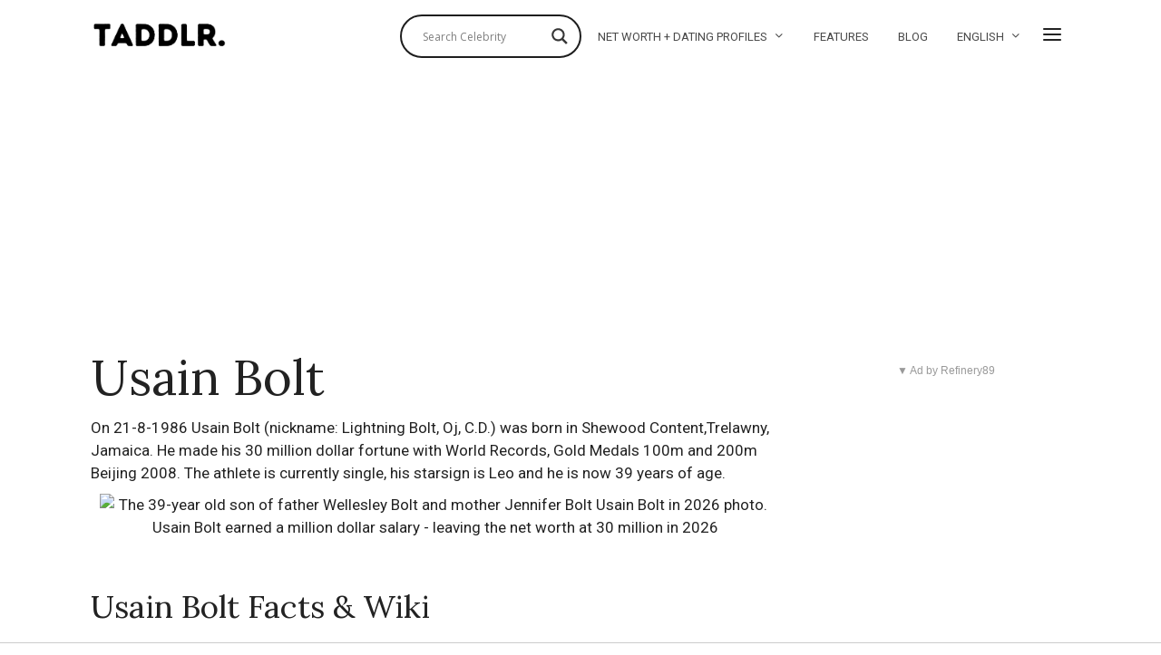

--- FILE ---
content_type: text/html; charset=UTF-8
request_url: https://taddlr.com/celebrity/usain-bolt/
body_size: 35078
content:
<!DOCTYPE html>
<html lang="en-US" class="no-js">
<head>

	<meta charset="UTF-8">
	<meta name="viewport" content="width=device-width, initial-scale=1.0">
	<link rel="profile" href="//gmpg.org/xfn/11">
	<script src="//tags.refinery89.com/taddlrcom.js" async></script>

	<!--[if lt IE 9]>
	<script src="//taddlr.com/wp-content/themes/fox/js/html5.js"></script>
	<![endif]-->

	

<title>Usain Bolt 2026: dating, net worth, tattoos, smoking & body facts - Taddlr</title><style id="rocket-critical-css">#cookie-notice{position:fixed;min-width:100%;height:auto;z-index:100000;font-size:13px;letter-spacing:0;line-height:20px;left:0;text-align:center;font-weight:400;font-family:-apple-system,BlinkMacSystemFont,Arial,Roboto,helvetica neue,sans-serif}#cookie-notice,#cookie-notice *{-webkit-box-sizing:border-box;-moz-box-sizing:border-box;box-sizing:border-box}#cookie-notice .cookie-notice-container{display:block}#cookie-notice.cookie-notice-hidden .cookie-notice-container{display:none}.cn-position-top{top:0}.cookie-notice-container{padding:15px 30px;text-align:center;width:100%;z-index:2}.cn-close-icon{position:absolute;right:15px;top:50%;margin-top:-10px;width:15px;height:15px;opacity:.5;padding:10px;outline:0}.cn-close-icon:after,.cn-close-icon:before{position:absolute;content:' ';height:15px;width:2px;top:3px;background-color:#fff}.cn-close-icon:before{transform:rotate(45deg)}.cn-close-icon:after{transform:rotate(-45deg)}#cookie-notice .cn-button{margin-left:10px}.cn-button{font-family:-apple-system,BlinkMacSystemFont,Arial,Roboto,helvetica neue,sans-serif;font-weight:400;font-size:13px;letter-spacing:.25px;line-height:20px;margin:0;padding:0;text-align:center;text-transform:none;display:inline-block;touch-action:manipulation;white-space:nowrap;outline:0;box-shadow:none;text-shadow:none;border:none;-webkit-border-radius:3px;-moz-border-radius:3px;border-radius:3px}.cn-button.wp-default{min-height:30px;text-decoration:none;padding:0 10px;line-height:2.15384615}.cn-button.wp-default{color:#fff;background:#fbb03b}.cn-text-container{margin:0 0 6px}.cn-buttons-container,.cn-text-container{display:inline-block}@media all and (max-width:900px){.cookie-notice-container #cn-notice-text{display:block}.cookie-notice-container #cn-notice-buttons{display:block}#cookie-notice .cn-button{margin:0 5px 5px}}@media all and (max-width:480px){.cookie-notice-container{padding:15px 25px}}progress{vertical-align:baseline}button,input{overflow:visible}html{font-family:sans-serif}body{margin:0}article,aside,figure,header,nav{display:block}progress{display:inline-block}a{background-color:transparent;-webkit-text-decoration-skip:objects}*,:after,:before{box-sizing:border-box}button,input{font:inherit;margin:0}button{text-transform:none}button{-webkit-appearance:button}button::-moz-focus-inner{border-style:none;padding:0}button:-moz-focusring{outline:ButtonText dotted 1px}::-webkit-input-placeholder{color:inherit;opacity:.54}::-webkit-file-upload-button{-webkit-appearance:button;font:inherit}article,aside,figure,nav{display:block}img{width:auto\9;height:auto;vertical-align:middle;-ms-interpolation-mode:bicubic}button,input{font-size:100%;vertical-align:middle}button,input{line-height:normal}button::-moz-focus-inner,input::-moz-focus-inner{padding:0;border:0}.fa,.fab{-moz-osx-font-smoothing:grayscale;-webkit-font-smoothing:antialiased;display:inline-block;font-style:normal;font-variant:normal;text-rendering:auto;line-height:1}.fa-facebook-square:before{content:"\f082"}.fa-share-alt:before{content:"\f1e0"}.fa-twitter:before{content:"\f099"}@font-face{font-family:'font awesome 5 free';font-style:normal;font-weight:900;font-display:auto;src:url(https://taddlr.com/wp-content/themes/fox/css/lib/fontawesome-5.9.0/webfonts/fa-solid-900.eot);src:url(https://taddlr.com/wp-content/themes/fox/css/lib/fontawesome-5.9.0/webfonts/fa-solid-900.eot?#iefix) format("embedded-opentype"),url(https://taddlr.com/wp-content/themes/fox/css/lib/fontawesome-5.9.0/webfonts/fa-solid-900.woff2) format("woff2"),url(https://taddlr.com/wp-content/themes/fox/css/lib/fontawesome-5.9.0/webfonts/fa-solid-900.woff) format("woff"),url(https://taddlr.com/wp-content/themes/fox/css/lib/fontawesome-5.9.0/webfonts/fa-solid-900.ttf) format("truetype"),url(https://taddlr.com/wp-content/themes/fox/css/lib/fontawesome-5.9.0/webfonts/fa-solid-900.svg#fontawesome) format("svg")}.fa{font-family:'font awesome 5 free';font-weight:900}@font-face{font-family:'font awesome 5 brands';font-style:normal;font-weight:400;font-display:auto;src:url(https://taddlr.com/wp-content/themes/fox/css/lib/fontawesome-5.9.0/webfonts/fa-brands-400.eot);src:url(https://taddlr.com/wp-content/themes/fox/css/lib/fontawesome-5.9.0/webfonts/fa-brands-400.eot?#iefix) format("embedded-opentype"),url(https://taddlr.com/wp-content/themes/fox/css/lib/fontawesome-5.9.0/webfonts/fa-brands-400.woff2) format("woff2"),url(https://taddlr.com/wp-content/themes/fox/css/lib/fontawesome-5.9.0/webfonts/fa-brands-400.woff) format("woff"),url(https://taddlr.com/wp-content/themes/fox/css/lib/fontawesome-5.9.0/webfonts/fa-brands-400.ttf) format("truetype"),url(https://taddlr.com/wp-content/themes/fox/css/lib/fontawesome-5.9.0/webfonts/fa-brands-400.svg#fontawesome) format("svg")}.fab{font-family:'font awesome 5 brands'}@font-face{font-family:feather;src:url(https://taddlr.com/wp-content/themes/fox/css/lib/feather/feather.ttf?rny1sd) format("truetype"),url(https://taddlr.com/wp-content/themes/fox/css/lib/feather/feather.woff?rny1sd) format("woff"),url(https://taddlr.com/wp-content/themes/fox/css/lib/feather/feather.svg?rny1sd#icomoon) format("svg");font-weight:400;font-style:normal}.offcanvas-nav li>.indicator i,.style-indicator-angle-down ul.menu>li.menu-item-has-children>a:after,[class^=feather-]{font-family:feather!important;speak:none;font-style:normal;font-weight:400;font-variant:normal;text-transform:none;line-height:1;-webkit-font-smoothing:antialiased;-moz-osx-font-smoothing:grayscale}.offcanvas-nav li>.indicator i:before{content:"\e930"}.feather-chevrons-up:before{content:"\e935"}.feather-mail:before{content:"\e98e"}.feather-menu:before{content:"\e994"}.feather-search:before{content:"\e9c8"}.feather-x:before{content:"\ea0e"}button::-moz-focus-inner{padding:0;border:0}body,h1,h2,h3,h4{font-family:helvetica neue,Helvetica,Arial,sans-serif}a{text-decoration:none}img{max-width:100%}table,td{border:1px solid #ccc}.li-facebook a{background-color:#3b5998}.li-twitter a{background-color:#1da1f2}*,:after,:before{-webkit-box-sizing:border-box;-moz-box-sizing:border-box}html{-webkit-text-size-adjust:100%;-ms-text-size-adjust:100%;font-size:.625em}.social-list a span{clip:rect(1px,1px,1px,1px);height:1px;overflow:hidden;position:absolute!important;width:1px}body{font-size:16px;color:#000;line-height:1.6}@media (max-width:567px){body{font-size:14px}}figure,h1,h2,h3,h4,table,ul{margin:0 0 24px}@media only screen and (max-width:600px){figure,h1,h2,h3,h4,table,ul{margin-bottom:20px}}@media only screen and (max-width:mobile){figure,h1,h2,h3,h4,table,ul{margin-bottom:20px}}h1,h2,h3,h4{line-height:1.3;font-weight:700;clear:both;margin:35px 0 24px}@media only screen and (max-width:600px){h1,h2,h3,h4{margin-top:30px;margin-bottom:20px}}@media only screen and (max-width:mobile){h1,h2,h3,h4{margin-top:30px;margin-bottom:20px}}h1{font-size:42px;font-size:2.625em}h2{font-size:33px;font-size:2.0625em}h3{font-size:26px;font-size:1.625em}h4{font-size:20px;font-size:1.25em}ul{padding-left:1.75em}ul{list-style-type:square}li{line-height:1.5}a{color:#db4a36}img{border:0}table{width:100%;border-collapse:collapse}td{padding:.5em}input{max-width:100%;background:0 0}input[type=text]{color:#000;box-shadow:none;-webkit-appearance:none;-webkit-border-radius:0;border:1px solid #ccc;background:#fff;line-height:46px;padding:0 14px;font-size:.9em;width:100%}input[type=text]::-webkit-input-placeholder{opacity:1;color:#999}input[type=text]::-moz-placeholder{opacity:1;color:#999}input[type=text]:-moz-placeholder{opacity:1;color:#999}input[type=text]:-ms-input-placeholder{opacity:1;color:#999}button{display:block;text-align:center;line-height:48px;padding:0 28px;font-family:helvetica neue,Helvetica,Arial,sans-serif;font-weight:400;font-size:.9em;border:0;color:inherit;text-decoration:none;position:relative}button i{margin-left:8px;display:inline-block;line-height:inherit;font-size:inherit}button{color:#fff;background:#000}.align-left{text-align:left}.small-heading{font-size:.9em;text-transform:uppercase;letter-spacing:3px;font-weight:400}.fox-logo a,.social-list a{text-decoration:none}.size-full,.size-thumbnail{max-width:100%;height:auto}.wi-mainnav{font-style:normal}.fox-logo{overflow:hidden}.v-spacing-small .post-list+.post-list{margin-top:1em}.v-spacing-normal .post-list+.post-list{margin-top:2em}.v-spacing-normal .post-list-sep{padding-top:2em}.wi-wrapper{margin-left:auto;margin-right:auto;position:relative}body{background:#fff}.wi-wrapper{z-index:1000}.wi-wrapper .wi-container{position:relative;z-index:20}.wrapper-bg-element{display:none;position:absolute;top:0;left:0;bottom:0;right:0;z-index:1;border:0 solid;background:#fff;opacity:1}.container::after,.container:after,.container:before,.wi-all::after,.wi-content::after,.wi-wrapper::after,.widget-area::after{display:table;content:"";clear:both}.wi-all,.wi-content,.wi-wrapper,.widget-area{max-width:100%}@media (max-width:1023px){.wi-wrapper{border:0!important;max-width:100%;width:100%}.wi-all{padding:0!important;margin:0!important}}.container{width:1080px;max-width:97%;margin-left:auto;margin-right:auto;clear:both}.container:after,.container:before{line-height:0}.container .container{max-width:100%}.wi-content{padding:20px 0 60px}@media only screen and (max-width:782px){.wi-content{padding-bottom:40px}}@media only screen and (max-width:tablet){.wi-content{padding-bottom:40px}}@media only screen and (max-width:600px){.container{max-width:94%}.wi-content{padding-bottom:30px}}@media only screen and (max-width:mobile){.container{max-width:94%}.wi-content{padding-bottom:30px}}.primary,.secondary{display:block;min-height:1px}.has-sidebar .primary,.has-sidebar .secondary{float:left}.has-sidebar .primary{padding-right:40px}.has-sidebar .primary{width:74%}@media only screen and (max-width:782px){.has-sidebar .primary{width:70%}}@media only screen and (max-width:tablet){.has-sidebar .primary{width:70%}}@media only screen and (max-width:600px){.has-sidebar .primary{width:100%;float:none}}@media only screen and (max-width:mobile){.has-sidebar .primary{width:100%;float:none}}.secondary{width:26%;min-width:100px}@media only screen and (max-width:782px){.secondary{width:30%}}@media only screen and (max-width:tablet){.secondary{width:30%}}@media only screen and (max-width:600px){.secondary{width:100%;float:none}}@media only screen and (max-width:mobile){.secondary{width:100%;float:none}}@media only screen and (max-width:782px){.has-sidebar .primary,.secondary{float:none;width:100%;padding-left:0;padding-right:0}.secondary{margin-top:2em}}@media only screen and (max-width:tablet){.has-sidebar .primary,.secondary{float:none;width:100%;padding-left:0;padding-right:0}.secondary{margin-top:2em}}@media (max-width:782px) and (min-width:450px){.secondary .widget-area{margin:-30px -15px 0}.secondary .widget-area .widget{width:50%;padding:30px 15px 0;margin:0;display:block;float:left}}.social-list ul{list-style:none;margin:0;padding:0;display:-webkit-box;display:-moz-box;display:box;display:-webkit-flex;display:-moz-flex;display:-ms-flexbox;display:flex;-webkit-box-align:center;-moz-box-align:center;box-align:center;-webkit-align-items:center;-moz-align-items:center;-ms-align-items:center;-o-align-items:center;align-items:center;-ms-flex-align:center;flex-flow:row wrap}.social-list li{display:block}.social-list li+li{margin-left:3px}.social-list a{display:block;text-align:center;position:relative;border:0 solid;font-size:16px}.social-list a i{display:block;line-height:inherit}.social-list.shape-circle a{-webkit-border-radius:100%;border-radius:100%}.social-list.style-plain a{line-height:24px;padding:0 5px;background:0 0}.social-list.style-plain:not(.style-text_color) a{color:inherit}.social-list.icon-size-bigger a{font-size:20px}.li-email a{background:#999}.share-label i{margin-right:8px;font-size:12px;display:none}.fox-share ul a span{display:none}.fox-logo a,.header-search-wrapper .search-btn{color:inherit}.header-classic-row{padding-top:20px}.header-row-flex .container,.header-row-part{display:-webkit-box;display:-moz-box;display:box;display:-webkit-flex;display:-moz-flex;display:-ms-flexbox;display:flex;-webkit-box-align:center;-moz-box-align:center;box-align:center;-webkit-align-items:center;-moz-align-items:center;-ms-align-items:center;-o-align-items:center;align-items:center;-ms-flex-align:center}.header-row-right{margin-left:auto}.header-inline .header-classic-row{padding:16px 0}.fox-logo{line-height:1.1;font-size:4em;margin:0;font-weight:700}.fox-logo a{display:inline}.logo-type-image{font-size:0!important}.fox-logo img{display:inline-block;width:600px}.header-search-wrapper .search-btn{display:block;width:32px;height:32px;text-align:center;line-height:32px;font-size:24px}.modal-search-wrapper .searchform{width:100%}.header-search-wrapper .search-btn i{display:block;line-height:inherit}.modal-search-wrapper{position:fixed;top:0;left:0;right:0;bottom:0;background:#fff;z-index:99999;transform:translate(-100%,0)}.modal-search-wrapper>.container{height:100%;display:flex;align-items:center;justify-content:center}.modal-search-wrapper .searchform .s{width:100%;border:0;border-bottom:1px solid;font-size:1.3em;padding-left:0;height:60px;line-height:60px;background:0 0}.modal-search-wrapper .searchform .submit{right:0;top:10px;color:#ccc;font-size:24px}.modal-search-wrapper .close-modal{display:block;width:40px;height:40px;text-align:center;line-height:40px;position:absolute;top:10%;right:10%;font-size:28px;color:#ccc}#search-menu a,.wi-mainnav a{color:inherit}.modal-search-wrapper .close-modal i{display:block;line-height:inherit}.modal-search-container{width:800px;margin:0 auto;max-width:90%}.search-nav-heading{margin:2em 0 0}#search-menu{font-size:1.3em;margin:1em 0 0}#search-menu ul{list-style:none;margin:0;padding:0}#search-menu li{display:inline-block}#wi-mainnav{border:0 solid}.wi-mainnav{display:block}.wi-mainnav ul{list-style:none;margin:0;padding:0}.wi-mainnav a{outline:0;display:block;text-decoration:none}.style-indicator-angle-down ul.menu>li.menu-item-has-children>a:after{content:"\e92e"}.wi-mainnav ul.menu ul,.wi-mainnav ul.menu>li>a{font-family:helvetica neue,Helvetica,Arial,sans-serif}.wi-mainnav ul.menu>li{display:inline-block;position:relative;line-height:40px;height:40px;padding:0;margin:0;border:0}.wi-mainnav ul.menu>li>a{display:block;position:relative;text-decoration:none;line-height:inherit;padding:0 14px;font-size:16px;color:inherit}.wi-mainnav ul.menu>li.menu-item-has-children>a:after{margin-left:6px}.wi-mainnav ul.menu ul{text-align:left;display:none;background:#fff;border:1px solid #ccc;padding:0;position:absolute;top:100%;left:0;width:180px;z-index:101;font-size:14px}.wi-mainnav ul.menu ul>li{padding:0;border:0 solid;position:relative}.wi-mainnav ul.menu ul>li+li{border-width:1px 0 0}.wi-mainnav ul.menu ul a{padding:7px 14px;color:inherit}@media (max-width:1279px){.wi-mainnav ul.menu>li>a{padding-left:10px;padding-right:10px}}.main-img-logo{display:block}.header-sticky-element{position:static;top:-300px;z-index:99999999}.post-item-thumbnail,.post-list .post-body,.post-list-inner,.thumbnail-inner{overflow:hidden}.post-item-thumbnail{display:block;margin:0 0 1em;position:relative}.post-item-thumbnail a{outline:0;display:block}.post-item-thumbnail img{background:#fff;display:block;width:100%}.thumbnail-inner{position:relative}.image-element{display:block;position:relative}.fox-thumbnail,.post-item-thumbnail,.wi-thumbnail{position:relative}.post-item-title{-ms-word-wrap:break-word;word-wrap:break-word;font-size:1.625em;margin:0}.post-item-title a{color:inherit}.post-item-title.size-tiny{font-size:1.1em}.post-item-title.post-title{font-size:3em;line-height:1.1;margin-bottom:0;position:relative;-ms-word-wrap:break-word;word-wrap:break-word}@media only screen and (max-width:782px){.post-item-title.post-title{font-size:2.13em}}@media only screen and (max-width:tablet){.post-item-title.post-title{font-size:2.13em}}@media only screen and (max-width:420px){.post-item-title.post-title{font-size:2.13em}}@media only screen and (max-width:mobile-small){.post-item-title.post-title{font-size:2.13em}}.list-thumbnail,.post-list{position:relative}.post-list::after,.post-list:after{display:table;content:"";clear:both}.post-list+.post-list{margin-top:2em}.post-list+.post-list .post-list-sep{display:block}.post-list-sep{display:none;width:100%;border:0 solid #ccc;border-width:1px 0 0;padding-top:2em}.post-list-inner{display:flex;align-items:flex-start}.list-thumbnail{flex:none;display:block;margin:0;width:360px;max-width:60%}.list-thumbnail+.post-body{padding-left:4.8%}@media (max-width:567px){.list-mobile-layout-list .list-thumbnail{width:120px;max-width:120px}.list-mobile-layout-list .list-thumbnail+.post-body{padding-left:1em}}.single-big-section::after,.single-section::after{display:table;clear:both;content:""}.single .wi-content{padding-bottom:0}.single-header{max-width:100%}.single-header .container{border:0 solid}#content-dock{position:fixed;bottom:0;left:0;z-index:5000;background:#f0f0f0;box-shadow:3px 8px 10px rgba(0,0,0,.3);width:300px;max-height:50%;overflow-y:scroll;padding:0 28px 28px;-webkit-transform:translate(0,100%);-moz-transform:translate(0,100%);-ms-transform:translate(0,100%);-o-transform:translate(0,100%);transform:translate(0,100%)}#content-dock .post-dock{overflow:hidden}#content-dock.sliding-right{-webkit-transform:translate(-120%,0);-moz-transform:translate(-120%,0);-ms-transform:translate(-120%,0);-o-transform:translate(-120%,0);transform:translate(-120%,0);bottom:30px}#content-dock .close{position:absolute;top:1px;right:0;z-index:50001;height:24px;width:24px;text-align:center;font-size:20px;line-height:22px;margin:0;padding:0;border:0;background:0 0;color:#fff;outline:0;display:block}#content-dock .close i{margin:0;display:block;line-height:inherit}#content-dock .dock-title{font-family:helvetica neue,sans-serif;font-size:12px;text-transform:uppercase;letter-spacing:2px;text-align:left;background:#000;color:#fff;padding:6px 0 6px 28px;font-weight:400;margin:0 -28px 28px;border:0}#content-dock .post-dock{opacity:0;visibility:hidden;-webkit-transform:translate(0,10px);-moz-transform:translate(0,10px);-ms-transform:translate(0,10px);-o-transform:translate(0,10px);transform:translate(0,10px)}#content-dock .post-dock .post-dock-thumbnail{display:block;float:left;width:90px}#content-dock .post-dock .post-dock-thumbnail+.post-body{padding-left:16px}#content-dock .post-dock .post-dock-title{margin:0}@media only screen and (max-width:600px){#content-dock{padding:0 12px 12px}#content-dock .dock-title{margin:0 -12px 12px;letter-spacing:2px}}@media only screen and (max-width:mobile){#content-dock{padding:0 12px 12px}#content-dock .dock-title{margin:0 -12px 12px;letter-spacing:2px}}.masthead-mobile-part{display:-webkit-box;display:-moz-box}.widget::after{content:"";clear:both}.reading-progress-wrapper{display:block;width:100%;position:fixed;top:0;left:0;right:0;z-index:1000000;height:5px;-webkit-appearance:none;-moz-appearance:none;appearance:none;border:none;background-color:transparent;color:#db4a37}.reading-progress-wrapper::-webkit-progress-bar{background-color:transparent}.reading-progress-wrapper::-webkit-progress-value{background-color:#db4a37}.reading-progress-wrapper::-moz-progress-value{background:#db4a37}.searchform,.widget{position:relative}.searchform .s,.widget{width:100%}.widget::after{display:table}.widget+.widget{margin-top:3em}.widget-title{border:0 solid;font-size:1.1em;margin:0 0 .5em}.textwidget{font-size:.9em}.searchform .s{display:block;padding-right:48px;max-width:100%}.searchform .submit{position:absolute;top:0;right:0;display:block;width:48px;height:48px;line-height:48px;padding:0;text-align:center;font-size:1em;color:inherit;border:none;outline:0;background:0 0}.searchform .submit i{display:block;line-height:inherit;margin:0}#masthead-mobile-height::after,.offcanvas-element:before,.offcanvas-nav:after{content:""}#backtotop,.offcanvas-nav{font-family:helvetica neue,Helvetica,Arial,sans-serif}.blog-widget-small .post-item-title{margin-bottom:0}.blog-widget-small .post-list+.post-list{margin-top:1em}.blog-widget-small .post-list-sep{padding-top:1em}.blog-widget-small .list-thumbnail{width:90px}#footer-logo img{display:inline-block}#backtotop{position:fixed;z-index:9999;bottom:-3px;right:30px;padding:6px 12px;text-align:center;background:#fff;color:#000;border:1px solid #ccc;border-width:1px 1px 0;text-transform:uppercase;-webkit-transform:translateY(100%);transform:translateY(100%)}#backtotop span{display:block;line-height:1.1;text-transform:uppercase}#backtotop.backtotop-circle span,.backtotop-icon i{line-height:inherit;display:block}.backtotop-icon{font-size:20px}#backtotop.backtotop-circle{bottom:20px;border-width:1px;padding:0;width:32px;height:32px;border-radius:50%;text-align:center;-webkit-transform:none;transform:none;opacity:0;visibility:hidden}#backtotop.backtotop-circle i{display:block;position:absolute;top:50%;left:0;right:0;text-align:center;height:20px;line-height:20px;margin-top:-10px;z-index:10}#offcanvas-bg,.offcanvas-element+.offcanvas-element:before{border-width:1px 0 0}#masthead-mobile-height{display:none;height:54px}#masthead-mobile-height::after{clear:both;display:table}#masthead-mobile{display:none;position:fixed;top:0;left:0;right:0;z-index:999999}#masthead-mobile .container{position:relative;z-index:20;height:54px}.masthead-mobile-bg{display:block;position:absolute;bottom:0;left:0;top:0;right:0;background:#fff;z-index:1}.masthead-mobile-part{z-index:20;position:absolute;top:0;bottom:0;display:box;display:-webkit-flex;display:-moz-flex;display:-ms-flexbox;display:flex;-webkit-box-align:center;-moz-box-align:center;box-align:center;-webkit-align-items:center;-moz-align-items:center;-ms-align-items:center;-o-align-items:center;align-items:center;-ms-flex-align:center}.masthead-mobile-left{left:0}.masthead-mobile-right{right:0}@media only screen and (max-width:782px){#masthead{display:none}#masthead-mobile,#masthead-mobile-height{display:block}}@media only screen and (max-width:tablet){#masthead{display:none}#masthead-mobile,#masthead-mobile-height{display:block}}#mobile-logo{margin:0 auto;display:-webkit-box;display:-moz-box;display:box;display:-webkit-flex;display:-moz-flex;display:-ms-flexbox;display:flex;height:100%;max-width:calc(100% - 90px);align-items:center;align-content:center;justify-content:center;line-height:54px;font-weight:400}#mobile-logo a{color:inherit;text-decoration:none;display:block;line-height:inherit}#mobile-logo img{display:block;width:auto;max-height:36px;max-width:100%}.hamburger-btn{color:inherit;display:block;text-align:center;text-decoration:none;width:40px;height:40px;line-height:40px;font-size:24px}#offcanvas,#offcanvas-bg{position:fixed;width:100%}.hamburger-btn i{display:block;line-height:inherit}.hamburger-btn .feather-x{display:none}#offcanvas{left:0;height:calc(100% - 56px - 1px);overflow-x:hidden;overflow-y:scroll;-webkit-overflow-scrolling:touch;z-index:99999}#offcanvas-bg{display:block;bottom:0;z-index:99990}.offcanvas-inner{padding:10px 0}.offcanvas-bg{background:center no-repeat #fff;background-size:cover;background-attachment:scroll!important}#offcanvas,#offcanvas-bg{top:54px;-webkit-transform:translate3d(-100%,0,0);-moz-transform:translate3d(-100%,0,0);-ms-transform:translate3d(-100%,0,0);-o-transform:translate3d(-100%,0,0);transform:translate3d(-100%,0,0)}.offcanvas-element{display:block;position:relative;padding-top:10px}.offcanvas-element:before{position:absolute;top:0;right:16px;left:16px;display:block;z-index:10}.offcanvas-element.social-list{padding-left:16px;padding-right:16px;margin-top:20px;padding-top:20px}.offcanvas-search{padding:0 16px}.offcanvas-search .s{padding-left:16px;padding-right:40px;line-height:40px;font-size:16px}.offcanvas-search .submit{width:40px;height:40px;line-height:40px;font-size:20px}.offcanvas-overlay{display:none;z-index:99980;position:fixed;top:0;left:0;bottom:0;right:0;background:rgba(0,0,0,.6);opacity:0;visibility:hidden}.offcanvas-nav .menu>ul>li,.offcanvas-nav li{position:relative;display:block}@media (min-width:500px){#offcanvas,#offcanvas-bg{width:320px;top:0}#offcanvas-bg{border:0}.offcanvas-overlay{display:block}}.offcanvas-nav{font-size:1em}.offcanvas-nav:after{clear:both;display:table}.offcanvas-nav ul{list-style:none;margin:0;padding:0}.offcanvas-nav a{color:inherit;padding:5px 0;line-height:36px}.offcanvas-nav .menu>ul>li>a{display:block}.offcanvas-nav li{padding:0 16px}.offcanvas-nav li>.indicator{display:none;position:absolute;z-index:32;top:0;right:0;width:46px;height:46px;line-height:46px;text-align:center;font-size:16px}.offcanvas-nav li>.indicator i{display:inline-block}.offcanvas-nav li+li>a{border:0 solid #ccc}.offcanvas-nav li.menu-item-has-children>.indicator{display:block}.offcanvas-nav ul ul{display:none;padding:0;margin:0 0 0 14px}.offcanvas-nav ul ul a{display:block;line-height:28px}</style><link rel="preload" as="style" href="//fonts.googleapis.com/css?family=Roboto%3A400%2C400italic%7CLora%3A400%2C400italic%7CAlfa%20Slab%20One%3A400%7COpen%20Sans&#038;display=swap" /><link rel="stylesheet" href="//fonts.googleapis.com/css?family=Roboto%3A400%2C400italic%7CLora%3A400%2C400italic%7CAlfa%20Slab%20One%3A400%7COpen%20Sans&#038;display=swap" media="print" onload="this.media='all'" /><noscript><link rel="stylesheet" href="//fonts.googleapis.com/css?family=Roboto%3A400%2C400italic%7CLora%3A400%2C400italic%7CAlfa%20Slab%20One%3A400%7COpen%20Sans&#038;display=swap" /></noscript>
<meta name="description" content="Usain Bolt in 2026: Is he married or dating a new girlfriend? Net worth: How rich is he? Does Usain Bolt have tattoos? Does he smoke? + Body measurements & other facts" />
<link rel="canonical" href="//taddlr.com/celebrity/usain-bolt/"/>

		<script>(function(html){html.className = html.className.replace(/\bno-js\b/,'js')})(document.documentElement);</script>
<meta name='robots' content='index, follow, max-image-preview:large, max-snippet:-1, max-video-preview:-1' />
<link rel="alternate" hreflang="en-us" href="//taddlr.com/celebrity/usain-bolt/" />
<link rel="alternate" hreflang="fr-fr" href="//taddlr.com/fr/celebrity/usain-bolt/" />
<link rel="alternate" hreflang="da-dk" href="//taddlr.com/da/celebrity/usain-bolt/" />
<link rel="alternate" hreflang="nl-nl" href="//taddlr.com/nl/celebrity/usain-bolt/" />
<link rel="alternate" hreflang="de-de" href="//taddlr.com/de/celebrity/usain-bolt/" />
<link rel="alternate" hreflang="it-it" href="//taddlr.com/it/celebrity/usain-bolt/" />
<link rel="alternate" hreflang="es-es" href="//taddlr.com/es/celebrity/usain-bolt/" />
<link rel="alternate" hreflang="nb-no" href="//taddlr.com/nb/celebrity/usain-bolt/" />
<link rel="alternate" hreflang="pl-pl" href="//taddlr.com/pl/celebrity/usain-bolt/" />
<link rel="alternate" hreflang="pt-br" href="//taddlr.com/pt-br/celebrity/usain-bolt/" />
<link rel="alternate" hreflang="sv-se" href="//taddlr.com/sv/celebrity/usain-bolt/" />
<link rel="alternate" hreflang="tr" href="//taddlr.com/tr/celebrity/usain-bolt/" />
<link rel="alternate" hreflang="x-default" href="//taddlr.com/celebrity/usain-bolt/" />

	<!-- This site is optimized with the Yoast SEO plugin v19.4 - https://yoast.com/wordpress/plugins/seo/ -->
	<meta property="og:locale" content="en_US" />
	<meta property="og:type" content="article" />
	<meta property="og:title" content="Usain Bolt: dejting, förmögenhet, rökning, tatuering, ursprung &amp; längd - 2026 - Taddlr" />
	<meta property="og:description" content="Yohan Blake, Mo Farah, Glenn Mills are the friends. His Brother Sadiki and Sister Sherine." />
	<meta property="og:url" content="https://taddlr.com/celebrity/usain-bolt/" />
	<meta property="og:site_name" content="Taddlr" />
	<meta property="article:modified_time" content="2016-07-06T12:46:48+00:00" />
	<script type="application/ld+json" class="yoast-schema-graph">{"@context":"https://schema.org","@graph":[{"@type":"Organization","@id":"https://taddlr.com/#organization","name":"Taddlr","url":"https://taddlr.com/","sameAs":[],"logo":{"@type":"ImageObject","inLanguage":"en-US","@id":"https://taddlr.com/#/schema/logo/image/","url":"https://taddlr.com/wp-content/uploads/Taddlr-Dark-Logo.png","contentUrl":"https://taddlr.com/wp-content/uploads/Taddlr-Dark-Logo.png","width":750,"height":225,"caption":"Taddlr"},"image":{"@id":"https://taddlr.com/#/schema/logo/image/"}},{"@type":"WebSite","@id":"https://taddlr.com/#website","url":"https://taddlr.com/","name":"Taddlr","description":"Celebrity gossip 2021 - New Girlfriends, Boyfriends, Wives &amp; Husbands - Smoking, Tattoos, Net Worth &amp; Houses - Weight, Height &amp; Bra size, Origin &amp; Age","publisher":{"@id":"https://taddlr.com/#organization"},"potentialAction":[{"@type":"SearchAction","target":{"@type":"EntryPoint","urlTemplate":"https://taddlr.com/?s={search_term_string}"},"query-input":"required name=search_term_string"}],"inLanguage":"en-US"},{"@type":"WebPage","@id":"https://taddlr.com/celebrity/usain-bolt/","url":"https://taddlr.com/celebrity/usain-bolt/","name":"Usain Bolt: dejting, förmögenhet, rökning, tatuering, ursprung & längd - 2026 - Taddlr","isPartOf":{"@id":"https://taddlr.com/#website"},"datePublished":"2014-07-03T12:31:16+00:00","dateModified":"2016-07-06T12:46:48+00:00","breadcrumb":{"@id":"https://taddlr.com/celebrity/usain-bolt/#breadcrumb"},"inLanguage":"en-US","potentialAction":[{"@type":"ReadAction","target":["https://taddlr.com/celebrity/usain-bolt/"]}]},{"@type":"BreadcrumbList","@id":"https://taddlr.com/celebrity/usain-bolt/#breadcrumb","itemListElement":[{"@type":"ListItem","position":1,"name":"Celebrities","item":"https://taddlr.com/es/celebrity/"},{"@type":"ListItem","position":2,"name":"Usain Bolt"}]}]}</script>
	<!-- / Yoast SEO plugin. -->


<link rel='dns-prefetch' href='//fonts.googleapis.com' />
<link href='//fonts.gstatic.com' crossorigin rel='preconnect' />
<link rel="alternate" type="application/rss+xml" title="Taddlr &raquo; Feed" href="//taddlr.com/feed/" />
<style type="text/css">
img.wp-smiley,
img.emoji {
	display: inline !important;
	border: none !important;
	box-shadow: none !important;
	height: 1em !important;
	width: 1em !important;
	margin: 0 0.07em !important;
	vertical-align: -0.1em !important;
	background: none !important;
	padding: 0 !important;
}
</style>
	<link rel='preload'   href='//taddlr.com/wp-includes/css/dist/block-library/style.min.css?ver=5.9.12' data-rocket-async="style" as="style" onload="this.onload=null;this.rel='stylesheet'" onerror="this.removeAttribute('data-rocket-async')"  type='text/css' media='all' />
<style id='wp-block-library-inline-css' type='text/css'>
.has-text-align-justify{text-align:justify;}
</style>
<link rel='preload'   href='//taddlr.com/wp-includes/js/mediaelement/mediaelementplayer-legacy.min.css?ver=4.2.16' data-rocket-async="style" as="style" onload="this.onload=null;this.rel='stylesheet'" onerror="this.removeAttribute('data-rocket-async')"  type='text/css' media='all' />
<link rel='preload'   href='//taddlr.com/wp-includes/js/mediaelement/wp-mediaelement.min.css?ver=5.9.12' data-rocket-async="style" as="style" onload="this.onload=null;this.rel='stylesheet'" onerror="this.removeAttribute('data-rocket-async')"  type='text/css' media='all' />
<style id='global-styles-inline-css' type='text/css'>
body{--wp--preset--color--black: #000000;--wp--preset--color--cyan-bluish-gray: #abb8c3;--wp--preset--color--white: #ffffff;--wp--preset--color--pale-pink: #f78da7;--wp--preset--color--vivid-red: #cf2e2e;--wp--preset--color--luminous-vivid-orange: #ff6900;--wp--preset--color--luminous-vivid-amber: #fcb900;--wp--preset--color--light-green-cyan: #7bdcb5;--wp--preset--color--vivid-green-cyan: #00d084;--wp--preset--color--pale-cyan-blue: #8ed1fc;--wp--preset--color--vivid-cyan-blue: #0693e3;--wp--preset--color--vivid-purple: #9b51e0;--wp--preset--gradient--vivid-cyan-blue-to-vivid-purple: linear-gradient(135deg,rgba(6,147,227,1) 0%,rgb(155,81,224) 100%);--wp--preset--gradient--light-green-cyan-to-vivid-green-cyan: linear-gradient(135deg,rgb(122,220,180) 0%,rgb(0,208,130) 100%);--wp--preset--gradient--luminous-vivid-amber-to-luminous-vivid-orange: linear-gradient(135deg,rgba(252,185,0,1) 0%,rgba(255,105,0,1) 100%);--wp--preset--gradient--luminous-vivid-orange-to-vivid-red: linear-gradient(135deg,rgba(255,105,0,1) 0%,rgb(207,46,46) 100%);--wp--preset--gradient--very-light-gray-to-cyan-bluish-gray: linear-gradient(135deg,rgb(238,238,238) 0%,rgb(169,184,195) 100%);--wp--preset--gradient--cool-to-warm-spectrum: linear-gradient(135deg,rgb(74,234,220) 0%,rgb(151,120,209) 20%,rgb(207,42,186) 40%,rgb(238,44,130) 60%,rgb(251,105,98) 80%,rgb(254,248,76) 100%);--wp--preset--gradient--blush-light-purple: linear-gradient(135deg,rgb(255,206,236) 0%,rgb(152,150,240) 100%);--wp--preset--gradient--blush-bordeaux: linear-gradient(135deg,rgb(254,205,165) 0%,rgb(254,45,45) 50%,rgb(107,0,62) 100%);--wp--preset--gradient--luminous-dusk: linear-gradient(135deg,rgb(255,203,112) 0%,rgb(199,81,192) 50%,rgb(65,88,208) 100%);--wp--preset--gradient--pale-ocean: linear-gradient(135deg,rgb(255,245,203) 0%,rgb(182,227,212) 50%,rgb(51,167,181) 100%);--wp--preset--gradient--electric-grass: linear-gradient(135deg,rgb(202,248,128) 0%,rgb(113,206,126) 100%);--wp--preset--gradient--midnight: linear-gradient(135deg,rgb(2,3,129) 0%,rgb(40,116,252) 100%);--wp--preset--duotone--dark-grayscale: url('#wp-duotone-dark-grayscale');--wp--preset--duotone--grayscale: url('#wp-duotone-grayscale');--wp--preset--duotone--purple-yellow: url('#wp-duotone-purple-yellow');--wp--preset--duotone--blue-red: url('#wp-duotone-blue-red');--wp--preset--duotone--midnight: url('#wp-duotone-midnight');--wp--preset--duotone--magenta-yellow: url('#wp-duotone-magenta-yellow');--wp--preset--duotone--purple-green: url('#wp-duotone-purple-green');--wp--preset--duotone--blue-orange: url('#wp-duotone-blue-orange');--wp--preset--font-size--small: 13px;--wp--preset--font-size--medium: 20px;--wp--preset--font-size--large: 36px;--wp--preset--font-size--x-large: 42px;}.has-black-color{color: var(--wp--preset--color--black) !important;}.has-cyan-bluish-gray-color{color: var(--wp--preset--color--cyan-bluish-gray) !important;}.has-white-color{color: var(--wp--preset--color--white) !important;}.has-pale-pink-color{color: var(--wp--preset--color--pale-pink) !important;}.has-vivid-red-color{color: var(--wp--preset--color--vivid-red) !important;}.has-luminous-vivid-orange-color{color: var(--wp--preset--color--luminous-vivid-orange) !important;}.has-luminous-vivid-amber-color{color: var(--wp--preset--color--luminous-vivid-amber) !important;}.has-light-green-cyan-color{color: var(--wp--preset--color--light-green-cyan) !important;}.has-vivid-green-cyan-color{color: var(--wp--preset--color--vivid-green-cyan) !important;}.has-pale-cyan-blue-color{color: var(--wp--preset--color--pale-cyan-blue) !important;}.has-vivid-cyan-blue-color{color: var(--wp--preset--color--vivid-cyan-blue) !important;}.has-vivid-purple-color{color: var(--wp--preset--color--vivid-purple) !important;}.has-black-background-color{background-color: var(--wp--preset--color--black) !important;}.has-cyan-bluish-gray-background-color{background-color: var(--wp--preset--color--cyan-bluish-gray) !important;}.has-white-background-color{background-color: var(--wp--preset--color--white) !important;}.has-pale-pink-background-color{background-color: var(--wp--preset--color--pale-pink) !important;}.has-vivid-red-background-color{background-color: var(--wp--preset--color--vivid-red) !important;}.has-luminous-vivid-orange-background-color{background-color: var(--wp--preset--color--luminous-vivid-orange) !important;}.has-luminous-vivid-amber-background-color{background-color: var(--wp--preset--color--luminous-vivid-amber) !important;}.has-light-green-cyan-background-color{background-color: var(--wp--preset--color--light-green-cyan) !important;}.has-vivid-green-cyan-background-color{background-color: var(--wp--preset--color--vivid-green-cyan) !important;}.has-pale-cyan-blue-background-color{background-color: var(--wp--preset--color--pale-cyan-blue) !important;}.has-vivid-cyan-blue-background-color{background-color: var(--wp--preset--color--vivid-cyan-blue) !important;}.has-vivid-purple-background-color{background-color: var(--wp--preset--color--vivid-purple) !important;}.has-black-border-color{border-color: var(--wp--preset--color--black) !important;}.has-cyan-bluish-gray-border-color{border-color: var(--wp--preset--color--cyan-bluish-gray) !important;}.has-white-border-color{border-color: var(--wp--preset--color--white) !important;}.has-pale-pink-border-color{border-color: var(--wp--preset--color--pale-pink) !important;}.has-vivid-red-border-color{border-color: var(--wp--preset--color--vivid-red) !important;}.has-luminous-vivid-orange-border-color{border-color: var(--wp--preset--color--luminous-vivid-orange) !important;}.has-luminous-vivid-amber-border-color{border-color: var(--wp--preset--color--luminous-vivid-amber) !important;}.has-light-green-cyan-border-color{border-color: var(--wp--preset--color--light-green-cyan) !important;}.has-vivid-green-cyan-border-color{border-color: var(--wp--preset--color--vivid-green-cyan) !important;}.has-pale-cyan-blue-border-color{border-color: var(--wp--preset--color--pale-cyan-blue) !important;}.has-vivid-cyan-blue-border-color{border-color: var(--wp--preset--color--vivid-cyan-blue) !important;}.has-vivid-purple-border-color{border-color: var(--wp--preset--color--vivid-purple) !important;}.has-vivid-cyan-blue-to-vivid-purple-gradient-background{background: var(--wp--preset--gradient--vivid-cyan-blue-to-vivid-purple) !important;}.has-light-green-cyan-to-vivid-green-cyan-gradient-background{background: var(--wp--preset--gradient--light-green-cyan-to-vivid-green-cyan) !important;}.has-luminous-vivid-amber-to-luminous-vivid-orange-gradient-background{background: var(--wp--preset--gradient--luminous-vivid-amber-to-luminous-vivid-orange) !important;}.has-luminous-vivid-orange-to-vivid-red-gradient-background{background: var(--wp--preset--gradient--luminous-vivid-orange-to-vivid-red) !important;}.has-very-light-gray-to-cyan-bluish-gray-gradient-background{background: var(--wp--preset--gradient--very-light-gray-to-cyan-bluish-gray) !important;}.has-cool-to-warm-spectrum-gradient-background{background: var(--wp--preset--gradient--cool-to-warm-spectrum) !important;}.has-blush-light-purple-gradient-background{background: var(--wp--preset--gradient--blush-light-purple) !important;}.has-blush-bordeaux-gradient-background{background: var(--wp--preset--gradient--blush-bordeaux) !important;}.has-luminous-dusk-gradient-background{background: var(--wp--preset--gradient--luminous-dusk) !important;}.has-pale-ocean-gradient-background{background: var(--wp--preset--gradient--pale-ocean) !important;}.has-electric-grass-gradient-background{background: var(--wp--preset--gradient--electric-grass) !important;}.has-midnight-gradient-background{background: var(--wp--preset--gradient--midnight) !important;}.has-small-font-size{font-size: var(--wp--preset--font-size--small) !important;}.has-medium-font-size{font-size: var(--wp--preset--font-size--medium) !important;}.has-large-font-size{font-size: var(--wp--preset--font-size--large) !important;}.has-x-large-font-size{font-size: var(--wp--preset--font-size--x-large) !important;}
</style>
<link rel='preload'   href='//taddlr.com/wp-content/plugins/sitepress-multilingual-cms/templates/language-switchers/legacy-dropdown-click/style.min.css?ver=1' data-rocket-async="style" as="style" onload="this.onload=null;this.rel='stylesheet'" onerror="this.removeAttribute('data-rocket-async')"  type='text/css' media='all' />
<style id='wpml-legacy-dropdown-click-0-inline-css' type='text/css'>
.wpml-ls-statics-shortcode_actions{background-color:#eeeeee;}.wpml-ls-statics-shortcode_actions, .wpml-ls-statics-shortcode_actions .wpml-ls-sub-menu, .wpml-ls-statics-shortcode_actions a {border-color:#cdcdcd;}.wpml-ls-statics-shortcode_actions a {color:#444444;background-color:#ffffff;}.wpml-ls-statics-shortcode_actions a:hover,.wpml-ls-statics-shortcode_actions a:focus {color:#000000;background-color:#eeeeee;}.wpml-ls-statics-shortcode_actions .wpml-ls-current-language>a {color:#444444;background-color:#ffffff;}.wpml-ls-statics-shortcode_actions .wpml-ls-current-language:hover>a, .wpml-ls-statics-shortcode_actions .wpml-ls-current-language>a:focus {color:#000000;background-color:#eeeeee;}
</style>
<link rel='preload'   href='//taddlr.com/wp-content/plugins/sitepress-multilingual-cms/templates/language-switchers/legacy-list-horizontal/style.min.css?ver=1' data-rocket-async="style" as="style" onload="this.onload=null;this.rel='stylesheet'" onerror="this.removeAttribute('data-rocket-async')"  type='text/css' media='all' />
<style id='wpml-legacy-horizontal-list-0-inline-css' type='text/css'>
.wpml-ls-statics-footer{background-color:#ffffff;}.wpml-ls-statics-footer, .wpml-ls-statics-footer .wpml-ls-sub-menu, .wpml-ls-statics-footer a {border-color:#cdcdcd;}.wpml-ls-statics-footer a {color:#444444;background-color:#ffffff;}.wpml-ls-statics-footer a:hover,.wpml-ls-statics-footer a:focus {color:#000000;background-color:#eeeeee;}.wpml-ls-statics-footer .wpml-ls-current-language>a {color:#444444;background-color:#ffffff;}.wpml-ls-statics-footer .wpml-ls-current-language:hover>a, .wpml-ls-statics-footer .wpml-ls-current-language>a:focus {color:#000000;background-color:#eeeeee;}
</style>
<link rel='preload'   href='//taddlr.com/wp-content/plugins/sitepress-multilingual-cms/templates/language-switchers/menu-item/style.min.css?ver=1' data-rocket-async="style" as="style" onload="this.onload=null;this.rel='stylesheet'" onerror="this.removeAttribute('data-rocket-async')"  type='text/css' media='all' />
<link data-minify="1" rel='preload'   href='//taddlr.com/wp-content/cache/min/1/wp-content/plugins/wp-pagenavi/pagenavi-css.css?ver=1768034368' data-rocket-async="style" as="style" onload="this.onload=null;this.rel='stylesheet'" onerror="this.removeAttribute('data-rocket-async')"  type='text/css' media='all' />

<link data-minify="1" rel='preload'   href='//taddlr.com/wp-content/cache/min/1/wp-content/themes/fox/style.min.css?ver=1768034368' data-rocket-async="style" as="style" onload="this.onload=null;this.rel='stylesheet'" onerror="this.removeAttribute('data-rocket-async')"  type='text/css' media='all' />
<style id='style-inline-css' type='text/css'>
.social-list.style-plain:not(.style-text_color) a:hover, .wi-pagination a.page-numbers:hover, .wi-mainnav ul.menu ul > li:hover > a, .wi-mainnav ul.menu ul li.current-menu-item > a, .wi-mainnav ul.menu ul li.current-menu-ancestor > a, .related-title a:hover, .page-links > a:hover, .widget_archive a:hover, .widget_nav_menu a:hover, .widget_meta a:hover, .widget_recent_entries a:hover, .widget_categories a:hover, .tagcloud a:hover, .header-cart a:hover, .woocommerce .star-rating span:before, .null-instagram-feed .clear a:hover, .widget a.readmore:hover{color:#ff69b4}html .mejs-controls .mejs-time-rail .mejs-time-current, .dropcap-color, .style--dropcap-color .enable-dropcap .dropcap-content > p:first-of-type:first-letter, .style--dropcap-color p.has-drop-cap:not(:focus):first-letter, .fox-btn.btn-primary, button.btn-primary, input.btn-primary[type="button"], input.btn-primary[type="reset"], input.btn-primary[type="submit"], .social-list.style-black a:hover, .post-item-thumbnail:hover .video-indicator-solid, a.more-link:hover, .post-newspaper .related-thumbnail, .style--slider-navtext .flex-direction-nav a:hover, .review-item.overall .review-score, #respond #submit:hover, .wpcf7-submit:hover, #footer-search .submit:hover, .woocommerce .widget_price_filter .ui-slider .ui-slider-range, .woocommerce .widget_price_filter .ui-slider .ui-slider-handle, .woocommerce span.onsale, .woocommerce ul.products li.product .onsale, .woocommerce #respond input#submit.alt:hover, .woocommerce a.button.alt:hover, .woocommerce button.button.alt:hover, .woocommerce input.button.alt:hover, .woocommerce a.add_to_cart_button:hover, .woocommerce #review_form #respond .form-submit input:hover{background-color:#ff69b4}.review-item.overall .review-score, .partial-content, .null-instagram-feed .clear a:hover{border-color:#ff69b4}.reading-progress-wrapper::-webkit-progress-value{background-color:#ff69b4}.reading-progress-wrapper::-moz-progress-value{background-color:#ff69b4}.home.blog .wi-content{padding-top:0px;padding-bottom:0px}.header-row-nav .container{border-color:#e0e0e0}.header-search-wrapper .search-btn{font-size:16px}.sticky-header-background{opacity:1}.header-sticky-element.before-sticky #wi-logo img, .header-sticky-element.before-sticky .wi-logo img{height:30px}.fox-logo img{width:150px}.wi-mainnav ul.menu > li > a{color:#494949}.wi-mainnav ul.menu > li:hover > a{color:#000000}.wi-mainnav ul.menu > li.current-menu-item > a, .wi-mainnav ul.menu > li.current-menu-ancestor > a{color:#000000;background-color:#ffffff}.wi-mainnav ul.menu ul li:hover > a, .wi-mainnav ul.menu .post-nav-item-title:hover a, .wi-mainnav ul.menu > li.mega ul ul a:hover{color:#111111}.wi-mainnav ul.menu ul li:hover > a, .wi-mainnav ul.menu > li.mega ul ul a:hover{background-color:#f0f0f0}.wi-mainnav ul.menu ul > li, .mega-sep{border-color:#e0e0e0}.footer-col-sep{border-color:#e0e0e0}#footer-logo img{width:260px}#backtotop.backtotop-circle, #backtotop.backtotop-square{border-width:0px}.post-list-sep{border-color:#eaeaea}.list-thumbnail{width:240px}.post-item-title a:hover{text-decoration:none}.post-item-meta{color:#999999}.post-item-meta a{color:#999999}.post-item-meta a:hover{color:#555555}.standalone-categories a{color:#000000}.minimal-logo img{height:20px}.share-style-custom a{width:30px}.fox-share.color-custom a{color:#000000}.fox-share.background-custom a{background-color:#eeeeee}.fox-share.hover-color-custom a:hover{color:#000000}.fox-share.hover-background-custom a:hover{background-color:#eeeeee}.reading-progress-wrapper{height:1px}body{color:#222222}h1, h2, h3, h4, h5, h6{color:#222222}a{color:#222222}a:hover{color:#ff69b4}table, td, th, .fox-input, input[type="color"], input[type="date"], input[type="datetime"], input[type="datetime-local"], input[type="email"], input[type="month"], input[type="number"], input[type="password"], input[type="search"], input[type="tel"], input[type="text"], input[type="time"], input[type="url"], input[type="week"], input:not([type]), textarea, textarea, select, .style--tag-block .fox-term-list a, .fox-slider-rich, .pagination-inner, .post-sep, .blog-related, .blog-related .line, .post-newspaper .related-area, .authorbox-simple, .post-nav-simple, #footer-widgets, #footer-bottom, .commentlist ul.children, .hero-half, .commentlist li + li > .comment-body, .classic-main-header-top .container, .related-heading, .comments-title, .comment-reply-title, .header-sticky-style-border .header-sticky-element.before-sticky, .widget_archive ul, .widget_nav_menu ul, .widget_meta ul, .widget_recent_entries ul, .widget_categories ul,
    .widget_archive li, .widget_nav_menu li, .widget_meta li, .widget_recent_entries li, .widget_categories li, .offcanvas-search .s, .offcanvas-nav li + li > a, .hero-meta .header-main, .single-authorbox-section, .related-heading, .comments-title, .comment-reply-title, #posts-small-heading, .article-small, .article-tall, .toparea > .container{border-color:#e0e0e1}.fox-input, input[type="color"], input[type="date"], input[type="datetime"], input[type="datetime-local"], input[type="email"], input[type="month"], input[type="number"], input[type="password"], input[type="search"], input[type="tel"], input[type="text"], input[type="time"], input[type="url"], input[type="week"], input:not([type]), textarea{color:#777777;background-color:#f0f0f0}.fox-input:focus, input[type="color"]:focus, input[type="date"]:focus, input[type="datetime"]:focus, input[type="datetime-local"]:focus, input[type="email"]:focus, input[type="month"]:focus, input[type="number"]:focus, input[type="password"]:focus, input[type="search"]:focus, input[type="tel"]:focus, input[type="text"]:focus, input[type="time"]:focus, input[type="url"]:focus, input[type="week"]:focus, input:not([type]):focus, textarea:focus{background-color:#eaeaea}.widget-title{color:#000000;text-align:left}blockquote{text-align:left}.wi-dropcap,.enable-dropcap .dropcap-content > p:first-of-type:first-letter, p.has-drop-cap:not(:focus):first-letter{font-weight:400}.wp-caption-text, .post-thumbnail-standard figcaption, .wp-block-image figcaption{color:#797979}@media (min-width: 1200px) {.container,.cool-thumbnail-size-big .post-thumbnail{width:1080px}body.layout-boxed .wi-wrapper{width:1140px}}@media (min-width:1024px) {.secondary, .section-secondary{width:25.925925925926%}.has-sidebar .primary, .section-has-sidebar .section-primary{width:74.074074074074%}}body,.font-body,.post-item-meta,.standalone-categories,.slogan,.wi-mainnav ul.menu > li > a,.footer-bottom .widget_nav_menu,#footernav,.offcanvas-nav,.wi-mainnav ul.menu ul,.header-builder .widget_nav_menu  ul.menu ul,.archive-title,.post-item-subtitle,.single .entry-content,.page .entry-content,.widget-title,.section-heading h2,.fox-input,input[type="color"],input[type="date"],input[type="datetime"],input[type="datetime-local"],input[type="email"],input[type="month"],input[type="number"],input[type="password"],input[type="search"],input[type="tel"],input[type="text"],input[type="time"],input[type="url"],input[type="week"],input:not([type]),textarea,blockquote,.wp-caption-text,.post-thumbnail-standard figcaption,.wp-block-image figcaption{font-family:"Roboto",sans-serif}.font-heading,h1,h2,h3,h4,h5,h6,.wp-block-quote.is-large cite,.wp-block-quote.is-style-large cite,.fox-term-list,.wp-block-cover-text,.title-label,.thumbnail-view,.readmore,a.more-link,.post-big a.more-link,.style--slider-navtext .flex-direction-nav a,.page-links-container,.authorbox-nav,.post-navigation .post-title,.review-criterion,.review-score,.review-text,.commentlist .fn,.reply a,.widget_archive,.widget_nav_menu,.widget_meta,.widget_recent_entries,.widget_categories,.widget_rss > ul a.rsswidget,.widget_rss > ul > li > cite,.widget_recent_comments,#backtotop,.view-count,.tagcloud,.post-item-title,.post-item-title.post-title,.page-title,.wi-dropcap,.enable-dropcap .dropcap-content > p:first-of-type:first-letter,p.has-drop-cap:not(:focus):first-letter{font-family:"Lora",serif}.fox-btn,button,input[type="button"],input[type="reset"],input[type="submit"],.min-logo-text,.fox-logo,.mobile-logo-text,.single-heading,.article-big .readmore{font-family:"Alfa Slab One",cursive}body, .font-body{font-size:17px;font-weight:400;font-style:normal;text-transform:none;line-height:1.5}h1, h2, h3, h4, h5, h6{font-weight:400;text-transform:none;line-height:1.5}h2{font-size:2.0625em;font-style:normal}h3{font-size:1.625em;font-style:normal}h4{font-size:1.25em;font-style:normal}.fox-logo, .min-logo-text, .mobile-logo-text{font-size:40px;font-weight:400;font-style:normal;text-transform:none;letter-spacing:0px;line-height:1.1}.slogan{font-size:0.8125em;font-weight:400;font-style:normal;text-transform:uppercase;letter-spacing:2px;line-height:1.1}.wi-mainnav ul.menu > li > a, .footer-bottom .widget_nav_menu, #footernav, .offcanvas-nav{font-size:13px;font-weight:400;text-transform:uppercase;letter-spacing:0px}.wi-mainnav ul.menu ul, .header-builder .widget_nav_menu  ul.menu ul{font-size:12px;font-style:normal}.post-item-title{font-style:normal}.post-item-meta{font-size:11px;font-weight:400;font-style:normal;text-transform:uppercase}.standalone-categories{font-size:20px;font-style:normal;text-transform:none}.archive-title{font-size:1.8em;font-weight:400;text-transform:uppercase;letter-spacing:2px}.post-item-title.post-title, .page-title{font-size:3.2em;font-style:normal}.post-item-subtitle{font-size:22px;font-weight:400;font-style:normal;line-height:1.4}.single .entry-content, .page .entry-content{font-size:18px;font-style:normal;line-height:1.7}.single-heading{font-size:13px;font-weight:700;font-style:normal;text-transform:uppercase;letter-spacing:1px}.widget-title{font-size:12px;font-weight:400;font-style:normal;text-transform:uppercase;letter-spacing:1px}.section-heading h2{font-weight:400;font-style:normal;text-transform:uppercase;letter-spacing:1px;line-height:1.3}.fox-btn, button, input[type="button"], input[type="reset"], input[type="submit"], .article-big .readmore{font-size:10px;font-weight:400;font-style:normal;text-transform:uppercase;letter-spacing:2px}.fox-input, input[type="color"], input[type="date"], input[type="datetime"], input[type="datetime-local"], input[type="email"], input[type="month"], input[type="number"], input[type="password"], input[type="search"], input[type="tel"], input[type="text"], input[type="time"], input[type="url"], input[type="week"], input:not([type]), textarea{font-size:12px;font-style:normal;text-transform:none}blockquote{font-size:30px;font-weight:400;font-style:italic;text-transform:none;letter-spacing:0px}.wi-dropcap,.enable-dropcap .dropcap-content > p:first-of-type:first-letter, p.has-drop-cap:not(:focus):first-letter{font-style:normal}.wp-caption-text, .post-thumbnail-standard figcaption, .wp-block-image figcaption{font-size:14px;font-style:normal}.offcanvas-nav{font-size:15px;font-weight:400;font-style:normal;text-transform:none}@media only screen and (max-width: 1023px){.fox-logo, .min-logo-text, .mobile-logo-text{font-size:26px}.archive-title{font-size:1.5em}.post-item-title.post-title, .page-title{font-size:2.8em}.post-item-subtitle{font-size:20px}.single .entry-content, .page .entry-content{font-size:18px}}@media only screen and (max-width: 567px){.fox-logo, .min-logo-text, .mobile-logo-text{font-size:20px}.archive-title{font-size:1.3em}.post-item-title.post-title, .page-title{font-size:2em}.post-item-subtitle{font-size:18px}.single .entry-content, .page .entry-content{font-size:16px}.single-heading{font-size:12px}}#footer-widgets{border-top-width:1px;border-color:#eaeaea}#footer-bottom{padding-top:20px;padding-bottom:20px;border-top-width:1px;border-color:#eaeaea;border-style:solid}#titlebar .container{padding-top:2em;padding-bottom:2em;border-bottom-width:1px;border-color:#e0e0e0;border-style:solid}.single-authorbox-section, .related-heading, .comments-title, .comment-reply-title{border-style:solid}.widget-title{margin-top:20px;margin-bottom:20px;border-style:solid}.fox-input, input[type="color"], input[type="date"], input[type="datetime"], input[type="datetime-local"], input[type="email"], input[type="month"], input[type="number"], input[type="password"], input[type="search"], input[type="tel"], input[type="text"], input[type="time"], input[type="url"], input[type="week"], input:not([type]), textarea{border-top-width:0px;border-right-width:0px;border-bottom-width:0px;border-left-width:0px;border-color:#f0f0f0}blockquote{margin-top:35px;margin-bottom:35px;padding-right:0px;padding-left:0px;border-top-width:1px;border-bottom-width:0px;border-color:#000000;border-style:solid}@media only screen and (max-width: 1023px){blockquote{padding-left:20px}}@media only screen and (max-width: 567px){blockquote{margin-top:30px;padding-left:20px}}#footer-widgets{background-color:#fafafa}#footer-bottom{background-color:#ffffff}
</style>
<link data-minify="1" rel='preload'   href='//taddlr.com/wp-content/cache/min/1/wp-content/plugins/ajax-search-lite/css/style.basic.css?ver=1768034368' data-rocket-async="style" as="style" onload="this.onload=null;this.rel='stylesheet'" onerror="this.removeAttribute('data-rocket-async')"  type='text/css' media='all' />
<link data-minify="1" rel='preload'   href='//taddlr.com/wp-content/cache/min/1/wp-content/plugins/ajax-search-lite/css/style-curvy-black.css?ver=1768034368' data-rocket-async="style" as="style" onload="this.onload=null;this.rel='stylesheet'" onerror="this.removeAttribute('data-rocket-async')"  type='text/css' media='all' />
<style id='rocket-lazyload-inline-css' type='text/css'>
.rll-youtube-player{position:relative;padding-bottom:56.23%;height:0;overflow:hidden;max-width:100%;}.rll-youtube-player:focus-within{outline: 2px solid currentColor;outline-offset: 5px;}.rll-youtube-player iframe{position:absolute;top:0;left:0;width:100%;height:100%;z-index:100;background:0 0}.rll-youtube-player img{bottom:0;display:block;left:0;margin:auto;max-width:100%;width:100%;position:absolute;right:0;top:0;border:none;height:auto;-webkit-transition:.4s all;-moz-transition:.4s all;transition:.4s all}.rll-youtube-player img:hover{-webkit-filter:brightness(75%)}.rll-youtube-player .play{height:100%;width:100%;left:0;top:0;position:absolute;background:url(https://taddlr.com/wp-content/plugins/wp-rocket/assets/img/youtube.png) no-repeat center;background-color: transparent !important;cursor:pointer;border:none;}
</style>
<link data-minify="1" rel='preload'   href='//taddlr.com/wp-content/cache/min/1/wp-content/plugins/jetpack/css/jetpack.css?ver=1768034368' data-rocket-async="style" as="style" onload="this.onload=null;this.rel='stylesheet'" onerror="this.removeAttribute('data-rocket-async')"  type='text/css' media='all' />
<script type='text/javascript' src='//taddlr.com/wp-content/plugins/sitepress-multilingual-cms/templates/language-switchers/legacy-dropdown-click/script.min.js?ver=1' id='wpml-legacy-dropdown-click-0-js' defer></script>
<script type='text/javascript' src='//taddlr.com/wp-includes/js/jquery/jquery.min.js?ver=3.6.0' id='jquery-core-js'></script>
<script type='text/javascript' src='//taddlr.com/wp-includes/js/jquery/jquery-migrate.min.js?ver=3.3.2' id='jquery-migrate-js' defer></script>
<link rel="https://api.w.org/" href="//taddlr.com/wp-json/" /><link rel="EditURI" type="application/rsd+xml" title="RSD" href="//taddlr.com/xmlrpc.php?rsd" />
<link rel="wlwmanifest" type="application/wlwmanifest+xml" href="//taddlr.com/wp-includes/wlwmanifest.xml" /> 
<meta name="generator" content="WordPress 5.9.12" />
<link rel='shortlink' href='//taddlr.com/?p=1870' />
<link rel="alternate" type="application/json+oembed" href="//taddlr.com/wp-json/oembed/1.0/embed?url=https%3A%2F%2Ftaddlr.com%2Fcelebrity%2Fusain-bolt%2F" />
<link rel="alternate" type="text/xml+oembed" href="//taddlr.com/wp-json/oembed/1.0/embed?url=https%3A%2F%2Ftaddlr.com%2Fcelebrity%2Fusain-bolt%2F&#038;format=xml" />
<meta name="generator" content="WPML ver:4.5.4 stt:12,39,1,4,3,27,40,42,44,2,52,55;" />
<style>img#wpstats{display:none}</style>
					<link rel="preconnect" href="//fonts.gstatic.com" crossorigin />
				
				
				                <style>
                    
					div[id*='ajaxsearchlitesettings'].searchsettings .asl_option_inner label {
						font-size: 0px !important;
						color: rgba(0, 0, 0, 0);
					}
					div[id*='ajaxsearchlitesettings'].searchsettings .asl_option_inner label:after {
						font-size: 11px !important;
						position: absolute;
						top: 0;
						left: 0;
						z-index: 1;
					}
					.asl_w_container {
						width: 100%;
						margin: 0px 0px 0px 0px;
						min-width: 200px;
					}
					div[id*='ajaxsearchlite'].asl_m {
						width: 100%;
					}
					div[id*='ajaxsearchliteres'].wpdreams_asl_results div.resdrg span.highlighted {
						font-weight: bold;
						color: rgba(217, 49, 43, 1);
						background-color: rgba(238, 238, 238, 1);
					}
					div[id*='ajaxsearchliteres'].wpdreams_asl_results .results img.asl_image {
						width: 70px;
						height: 70px;
						object-fit: cover;
					}
					div.asl_r .results {
						max-height: none;
					}
				
						div.asl_r.asl_w.vertical .results .item::after {
							display: block;
							position: absolute;
							bottom: 0;
							content: '';
							height: 1px;
							width: 100%;
							background: #D8D8D8;
						}
						div.asl_r.asl_w.vertical .results .item.asl_last_item::after {
							display: none;
						}
					                </style>
                <link rel="icon" href="//taddlr.com/wp-content/uploads/cropped-Favicon-Taddlr-32x32.png" sizes="32x32" />
<link rel="icon" href="//taddlr.com/wp-content/uploads/cropped-Favicon-Taddlr-192x192.png" sizes="192x192" />
<link rel="apple-touch-icon" href="//taddlr.com/wp-content/uploads/cropped-Favicon-Taddlr-180x180.png" />
<meta name="msapplication-TileImage" content="https://taddlr.com/wp-content/uploads/cropped-Favicon-Taddlr-270x270.png" />
		<style type="text/css" id="wp-custom-css">
			.fifteen {
	font-size: 15px;
}

.sections-spacing-normal .wi-section+.wi-section {
    margin-top: 1em;
}

.ultje {
list-style-type:none !important;
}

#breadcrumpje
{
width:100%; font-size:13px !important; padding-bottom:1px; padding-top:1px; margin-top:1px; margin-right:15px; margin-bottom:0px; color:#44d9e6;
}

#introtje {
	margin-top:10px;
padding-top:4px; padding-bottom:4px;
}

#introphoto {
	margin:10px;
}

.blokje {
display: inline-block
}

.adje {
	padding-top: 10px;
	margin-bottom: 10px;
}

.img260 {
	width:260px;
	border:0px;
}

.img350 {
	width:350px;
	border:0px;
}

.img400 {
	width:400px;
	border:0px;
	display:inline-block;
}

.img320 {
	width:320px;
	border:0px;
	display:inline-block;
}

table, td, th {
	border-color: #fff;
}

/*MS css*/

.entry-categories {
	display: none;
}

.intextlinkje, .article-link {
	color: #222;
	border-bottom: 2px solid 			hotpink !important;
	padding-bottom: 0.1em;
	text-decoration: none 				!important;
}

.intextlinkje:hover, .article-link:hover {
	color: hotpink;
}

.intextamazon, .article-amazon {
	color: #222;
	border-bottom: 2px solid 			#623CEA !important;
	padding-bottom: 0.1em;
	text-decoration: none 				!important;
}

.intextamazon:hover, .article-amazon:hover {
	color: #623CEA;
}

.rpwe-title, .latest-title {
	font-family: Roboto;
}
 /*POP-UP LAY-OUT*/

.sliding-box a{
	font-family: Roboto;
	font-size: 1.5rem;
	overflow: hidden;
}

#content-dock {
	overflow: hidden;
}

/* Tabel op profiel */

table.profiel tr:nth-child(odd) {
  background-color: #FFFFEF;
	padding: 7px;
}

/* Tabel in Soccer Toplist */

table.toplist 
{
  background-color: #eeee;
	line-height: 20px;
}

/* Lijstjes Blokjes op Profiel */

.lijstblokje {
	border: 0px solid black;
	border-style: dashed;
	border-radius: 5px;
  outline: #808080 solid 0px;
	background-color: #fff0f0;
  margin: auto;    
  padding: 10px;
  text-align: center;
	font-size: 16px; 
}

 /* Ajax Search Lite Zoekfunctie */

#ajaxsearchlite1 {
	display: inline; 
}

/* Nummering Toplists Trts */

h3 .item-num-before {
    display: block;
    font-size: 36px;
		font-family: Lora;
    font-weight: 900;
    color: #9d9d9d;
}

h3 .item-num-after {
		position: relative;
    left: .5rem;
    font-size: 12px;
		font-family: Lora;
    font-weight: 400;
    color: #9d9d9d;
        }

/* Overlay Image Caption  */

.overlay-image-container {
  position: relative;
  width: 100%;
}

.overlay-caption {
	position: absolute; 
	bottom: 0; 
	right: 0;
  color: #fff;
  font-size: 10px;
  font-weight: 700;
  font-family: Roboto;
  padding: .5rem;
  text-shadow: 0 0 3px #000;
}

/* Styling Next Button  */

.wp-pagenavi a, .wp-pagenavi span {
  background-color: deeppink;
  border: none;
  font-size: 19px;
	text-transform: uppercase;
  border-radius: 5%;
  color: #FFF;
  padding: 20px;
  display: block;
  border-radius: 7px;
  margin-bottom: 30px;
  text-align: center;
	line-height: 1.4;
	font-weight: 700;
	
}

.wp-pagenavi a:hover, .wp-pagenavi span:hover {
	background-color: deeppink;
}

.nextpostslink {
	float: center;
}

.next-arrow {
  background-image: url('https://www.taddlr.com/wp-content/gallery/pijlwit.svg');
	height: 23px;
	width: 23px;
	background-color: transparent;
	background-repeat: no-repeat;
	position: absolute;
	display: inline-block;
}

/* Top List Linkjes */

.toplistlink {
	color: #222;
	border-bottom: 2px solid 			hotpink !important;
	padding-bottom: 0.1em;
	text-decoration: none 				!important;
}

.toplistlink:hover {
	color: hotpink;
}

/* Related Post Toplists */

.relatedposttitle {	
		display: block;
    font-size: 20px;
    font-weight: 700;
    color: deeppink;
    font-family: Roboto;
    text-align: left;
    padding: 1rem 0 1.5rem 		2rem;
    border-left: 15px solid deeppink;
}

.relatedpostlink {
		text-decoration: none !important;
		display: flex;
    align-items: center;
    justify-content: flex-		start;
    font-size: 25px;
    font-weight: 700;
    color: black;
    font-family: Lora;
    line-height: 1.4;
    margin-top: 1rem;
    border-bottom: none;
}

/* Related Post Profiles */

.relatedprofile1 {	
		display: block;
    font-size: 17px;
    font-weight: 700;
    color: deeppink;
    font-family: Roboto;
    text-align: left;
    padding: 1rem 0 1.5rem 		2rem;
    border-left: 15px solid deeppink;
}

.relatedprofile2 {
		text-decoration: none !important;
		display: flex;
    align-items: center;
    justify-content: flex-		start;
    font-size: 23px;
    font-weight: 700;
    color: black;
    font-family: Roboto;
    line-height: 1.4;
    margin-top: 1rem;
    border-bottom: none;
}

/* desktop-billboard-atf */
@media (min-width: 992px) {
.r89-desktop-billboard-atf {
min-height: 250px;
margin-top: 20px;
margin-bottom: 20px
}
}
/* desktop-billboard-btf */
@media (min-width: 992px) {
.r89-desktop-billboard-btf {
min-height: 250px;
margin-top: 20px;
margin-bottom: 20px
}
}
/* desktop-leaderboard-atf */
@media (min-width: 992px) {
.r89-desktop-
leaderboard-atf {
min-height: 90px;
margin-top: 20px;
margin-bottom: 20px
}
}
/* desktop-hpa-atf */
@media (min-width: 992px) {
.r89-desktop-
leaderboard-atf {
min-height: 600px;
margin-top: 20px;
margin-bottom: 20px
}
}
/* mobile-billboard-top */
@media (max-width: 991px) {
.r89-mobile-billboard-top {
min-height: 250px;
margin-top: 20px;
margin-bottom: 20px
}
}
/* mobile-rectangle-mid */
@media (max-width: 991px) {
.r89-mobile-rectangle-mid {
min-height: 250px;
margin-top: 20px;
margin-bottom: 20px
}
}		</style>
		
<style id="color-preview"></style>

        <noscript><style id="rocket-lazyload-nojs-css">.rll-youtube-player, [data-lazy-src]{display:none !important;}</style></noscript><script>
/*! loadCSS rel=preload polyfill. [c]2017 Filament Group, Inc. MIT License */
(function(w){"use strict";if(!w.loadCSS){w.loadCSS=function(){}}
var rp=loadCSS.relpreload={};rp.support=(function(){var ret;try{ret=w.document.createElement("link").relList.supports("preload")}catch(e){ret=!1}
return function(){return ret}})();rp.bindMediaToggle=function(link){var finalMedia=link.media||"all";function enableStylesheet(){link.media=finalMedia}
if(link.addEventListener){link.addEventListener("load",enableStylesheet)}else if(link.attachEvent){link.attachEvent("onload",enableStylesheet)}
setTimeout(function(){link.rel="stylesheet";link.media="only x"});setTimeout(enableStylesheet,3000)};rp.poly=function(){if(rp.support()){return}
var links=w.document.getElementsByTagName("link");for(var i=0;i<links.length;i++){var link=links[i];if(link.rel==="preload"&&link.getAttribute("as")==="style"&&!link.getAttribute("data-loadcss")){link.setAttribute("data-loadcss",!0);rp.bindMediaToggle(link)}}};if(!rp.support()){rp.poly();var run=w.setInterval(rp.poly,500);if(w.addEventListener){w.addEventListener("load",function(){rp.poly();w.clearInterval(run)})}else if(w.attachEvent){w.attachEvent("onload",function(){rp.poly();w.clearInterval(run)})}}
if(typeof exports!=="undefined"){exports.loadCSS=loadCSS}
else{w.loadCSS=loadCSS}}(typeof global!=="undefined"?global:this))
</script>
<meta name="google-site-verification" content="7hN5trc2J9Echu4WjkUbyL2MLyiXMtd1iN3OITE86aI" />

<!-- Global site tag (gtag.js) - Google Analytics -->
<script async src="//www.googletagmanager.com/gtag/js?id=UA-58572795-1"></script>
<script>
  window.dataLayer = window.dataLayer || [];
  function gtag(){dataLayer.push(arguments);}
  gtag('js', new Date());

  gtag('config', 'UA-58572795-1');
</script>

</head>

<body data-rsssl=1 class="celebrity-template-default single single-celebrity postid-1870 layout-wide style--dropcap-default dropcap-style-default style--dropcap-font-heading style--tag-plain style--blockquote-no-icon style--link-2" itemscope itemtype="https://schema.org/WebPage">

    
    <div id="wi-all" class="fox-outer-wrapper fox-all wi-all">

        
        <div id="wi-wrapper" class="fox-wrapper wi-wrapper">

            <div class="wi-container">

                
                
<header id="masthead" class="site-header header-classic header-sticky-style-shadow submenu-light" itemscope itemtype="https://schema.org/WPHeader">

    <div id="masthead-mobile-height"></div>

    
<div class="header-container header-inline header-nav-top-1 header-nav-bottom-1">



<div class="header-classic-row header-row-flex header-sticky-element header-row-common">

    <div class="container">

        <div class="header-row-part header-row-left">

            
    <div id="logo-area" class="fox-logo-area fox-header-logo site-branding">
        
        <div id="wi-logo" class="fox-logo-container">
            
            <h2 class="wi-logo-main fox-logo logo-type-image" id="site-logo">                
                <a href="https://taddlr.com/" rel="home">
                    
                    <img width="750" height="225" src="data:image/svg+xml,%3Csvg%20xmlns='http://www.w3.org/2000/svg'%20viewBox='0%200%20750%20225'%3E%3C/svg%3E" class="main-img-logo" alt="taddlr logo" data-lazy-srcset="//taddlr.com/wp-content/uploads/Taddlr-Dark-Logo.png 750w, //taddlr.com/wp-content/uploads/Taddlr-Dark-Logo-300x90.png 300w, //taddlr.com/wp-content/uploads/Taddlr-Dark-Logo-480x144.png 480w" data-lazy-sizes="(max-width: 750px) 100vw, 750px" data-lazy-src="//taddlr.com/wp-content/uploads/Taddlr-Dark-Logo.png" /><noscript><img width="750" height="225" src="//taddlr.com/wp-content/uploads/Taddlr-Dark-Logo.png" class="main-img-logo" alt="taddlr logo" srcset="//taddlr.com/wp-content/uploads/Taddlr-Dark-Logo.png 750w, //taddlr.com/wp-content/uploads/Taddlr-Dark-Logo-300x90.png 300w, //taddlr.com/wp-content/uploads/Taddlr-Dark-Logo-480x144.png 480w" sizes="(max-width: 750px) 100vw, 750px" /></noscript>                    
                </a>
                
            </h2>
        </div><!-- .fox-logo-container -->

        
    </div><!-- #logo-area -->

                
        </div><!-- .header-row-part -->
        
        <div class="header-row-part header-row-right">
            
            
    <nav id="wi-mainnav" class="navigation-ele wi-mainnav" role="navigation" itemscope itemtype="https://schema.org/SiteNavigationElement">
        
        <div class="menu style-indicator-angle-down"><ul id="menu-front" class="menu"><li id="menu-item-327675" class="menu-item menu-item-type-custom menu-item-object-custom menu-item-327675"><a><div class="asl_w_container asl_w_container_1">
	<div id='ajaxsearchlite1'
		 data-id="1"
		 data-instance="1"
		 class="asl_w asl_m asl_m_1 asl_m_1_1">
		<div class="probox">

	
	<button class='promagnifier' aria-label="Search magnifier button">
				<div class='innericon'>
			<svg version="1.1" xmlns="http://www.w3.org/2000/svg" xmlns:xlink="http://www.w3.org/1999/xlink" x="0px" y="0px" width="22" height="22" viewBox="0 0 512 512" enable-background="new 0 0 512 512" xml:space="preserve">
					<path d="M460.355,421.59L353.844,315.078c20.041-27.553,31.885-61.437,31.885-98.037
						C385.729,124.934,310.793,50,218.686,50C126.58,50,51.645,124.934,51.645,217.041c0,92.106,74.936,167.041,167.041,167.041
						c34.912,0,67.352-10.773,94.184-29.158L419.945,462L460.355,421.59z M100.631,217.041c0-65.096,52.959-118.056,118.055-118.056
						c65.098,0,118.057,52.959,118.057,118.056c0,65.096-52.959,118.056-118.057,118.056C153.59,335.097,100.631,282.137,100.631,217.041
						z"/>
				</svg>
		</div>
	</button>

	
	
	<div class='prosettings' style='display:none;' data-opened=0>
				<div class='innericon'>
			<svg version="1.1" xmlns="http://www.w3.org/2000/svg" xmlns:xlink="http://www.w3.org/1999/xlink" x="0px" y="0px" width="22" height="22" viewBox="0 0 512 512" enable-background="new 0 0 512 512" xml:space="preserve">
					<polygon transform = "rotate(90 256 256)" points="142.332,104.886 197.48,50 402.5,256 197.48,462 142.332,407.113 292.727,256 "/>
				</svg>
		</div>
	</div>

	
	
	<div class='proinput'>
        <form role="search" action='#' autocomplete="off"
			  aria-label="Search form">
			<input aria-label="Search input"
				   type='search' class='orig'
				   name='phrase'
				   placeholder='Search Celebrity'
				   value=''
				   autocomplete="off"/>
			<input aria-label="Search autocomplete input"
				   type='text'
				   class='autocomplete'
				   tabindex="-1"
				   name='phrase'
				   value=''
				   autocomplete="off" disabled/>
			<input type='submit' value="Start search" style='width:0; height: 0; visibility: hidden;'>
		</form>
	</div>

	
	
	<div class='proloading'>

		<div class="asl_loader"><div class="asl_loader-inner asl_simple-circle"></div></div>

			</div>

			<div class='proclose'>
			<svg version="1.1" xmlns="http://www.w3.org/2000/svg" xmlns:xlink="http://www.w3.org/1999/xlink" x="0px"
				 y="0px"
				 width="12" height="12" viewBox="0 0 512 512" enable-background="new 0 0 512 512"
				 xml:space="preserve">
				<polygon points="438.393,374.595 319.757,255.977 438.378,137.348 374.595,73.607 255.995,192.225 137.375,73.622 73.607,137.352 192.246,255.983 73.622,374.625 137.352,438.393 256.002,319.734 374.652,438.378 "/>
			</svg>
		</div>
	
	
</div>	</div>
	<div class='asl_data_container' style="display:none !important;">
		<div class="asl_init_data wpdreams_asl_data_ct"
	 style="display:none !important;"
	 id="asl_init_id_1"
	 data-asl-id="1"
	 data-asl-instance="1"
	 data-asldata="[base64]"></div>	<div id="asl_hidden_data">
		<svg style="position:absolute" height="0" width="0">
			<filter id="aslblur">
				<feGaussianBlur in="SourceGraphic" stdDeviation="4"/>
			</filter>
		</svg>
		<svg style="position:absolute" height="0" width="0">
			<filter id="no_aslblur"></filter>
		</svg>
	</div>
	</div>

	<div id='ajaxsearchliteres1'
	 class='vertical wpdreams_asl_results asl_w asl_r asl_r_1 asl_r_1_1'>

	
	<div class="results">

		
		<div class="resdrg">
		</div>

		
	</div>

	
	
</div>

	<div id='__original__ajaxsearchlitesettings1'
		 data-id="1"
		 class="searchsettings wpdreams_asl_settings asl_w asl_s asl_s_1">
		<form name='options'
	  aria-label="Search settings form"
	  autocomplete = 'off'>

	
	
	<input type="hidden" name="filters_changed" style="display:none;" value="0">
	<input type="hidden" name="filters_initial" style="display:none;" value="1">

	<div class="asl_option_inner hiddend">
		<input type='hidden' name='qtranslate_lang' id='qtranslate_lang1'
			   value='0'/>
	</div>

			<div class="asl_option_inner hiddend">
			<input type='hidden' name='wpml_lang'
				   value='en'/>
		</div>
	
	
	<fieldset class="asl_sett_scroll">
		<legend style="display: none;">Generic selectors</legend>
		<div class="asl_option">
			<div class="asl_option_inner">
				<input type="checkbox" value="exact"
					   aria-label="Exact matches only"
					   name="asl_gen[]" />
				<div class="asl_option_checkbox"></div>
			</div>
			<div class="asl_option_label">
				Exact matches only			</div>
		</div>
		<div class="asl_option">
			<div class="asl_option_inner">
				<input type="checkbox" value="title"
					   aria-label="Search in title"
					   name="asl_gen[]"  checked="checked"/>
				<div class="asl_option_checkbox"></div>
			</div>
			<div class="asl_option_label">
				Search in title			</div>
		</div>
		<div class="asl_option">
			<div class="asl_option_inner">
				<input type="checkbox" value="content"
					   aria-label="Search in content"
					   name="asl_gen[]"  checked="checked"/>
				<div class="asl_option_checkbox"></div>
			</div>
			<div class="asl_option_label">
				Search in content			</div>
		</div>
		<div class="asl_option_inner hiddend">
			<input type="checkbox" value="excerpt"
				   aria-label="Search in excerpt"
				   name="asl_gen[]"  checked="checked"/>
			<div class="asl_option_checkbox"></div>
		</div>
	</fieldset>
	<fieldset class="asl_sett_scroll">
		<legend style="display: none;">Post Type Selectors</legend>
					<div class="asl_option_inner hiddend">
				<input type="checkbox" value="celebrity"
					   aria-label="Hidden option, ignore please"
					   name="customset[]" checked="checked"/>
			</div>
						<div class="asl_option_inner hiddend">
				<input type="checkbox" value="feature"
					   aria-label="Hidden option, ignore please"
					   name="customset[]" checked="checked"/>
			</div>
						<div class="asl_option_inner hiddend">
				<input type="checkbox" value="post"
					   aria-label="Hidden option, ignore please"
					   name="customset[]" checked="checked"/>
			</div>
				</fieldset>
	</form>
	</div>
</div></a></li>
<li id="menu-item-115637" class="menu-item menu-item-type-custom menu-item-object-custom menu-item-has-children menu-item-115637"><a href="https://taddlr.com/celebrity/">Net Worth + Dating Profiles</a>
<ul class="sub-menu">
	<li id="menu-item-323896" class="menu-item menu-item-type-taxonomy menu-item-object-fame menu-item-323896"><a href="https://taddlr.com/fame/actors/">Actors</a></li>
	<li id="menu-item-323897" class="menu-item menu-item-type-taxonomy menu-item-object-fame menu-item-323897"><a href="https://taddlr.com/fame/sports/">Sports</a></li>
	<li id="menu-item-323898" class="menu-item menu-item-type-taxonomy menu-item-object-fame menu-item-323898"><a href="https://taddlr.com/fame/actresses/">Actresses</a></li>
	<li id="menu-item-323899" class="menu-item menu-item-type-taxonomy menu-item-object-fame menu-item-323899"><a href="https://taddlr.com/fame/musicians/">Musicians</a></li>
	<li id="menu-item-323900" class="menu-item menu-item-type-taxonomy menu-item-object-fame menu-item-323900"><a href="https://taddlr.com/fame/tv-personalities/">TV Personalities</a></li>
	<li id="menu-item-323901" class="menu-item menu-item-type-taxonomy menu-item-object-fame menu-item-323901"><a href="https://taddlr.com/fame/celebrities/">Celebrities</a></li>
	<li id="menu-item-323902" class="menu-item menu-item-type-taxonomy menu-item-object-fame menu-item-323902"><a href="https://taddlr.com/fame/models/">Models</a></li>
	<li id="menu-item-323903" class="menu-item menu-item-type-taxonomy menu-item-object-fame menu-item-323903"><a href="https://taddlr.com/fame/politician/">Politicians</a></li>
</ul>
</li>
<li id="menu-item-325039" class="menu-item menu-item-type-custom menu-item-object-custom menu-item-325039"><a href="https://taddlr.com/feature/">Features</a></li>
<li id="menu-item-323904" class="menu-item menu-item-type-taxonomy menu-item-object-category menu-item-323904"><a href="https://taddlr.com/category/blog/">Blog</a></li>
<li id="menu-item-wpml-ls-99-en" class="menu-item-language menu-item-language-current menu-item wpml-ls-slot-99 wpml-ls-item wpml-ls-item-en wpml-ls-current-language wpml-ls-menu-item wpml-ls-first-item menu-item-type-wpml_ls_menu_item menu-item-object-wpml_ls_menu_item menu-item-has-children menu-item-wpml-ls-99-en"><a title="English" href="https://taddlr.com/celebrity/usain-bolt/"><span class="wpml-ls-display">English</span></a>
<ul class="sub-menu">
	<li id="menu-item-wpml-ls-99-fr" class="menu-item-language menu-item wpml-ls-slot-99 wpml-ls-item wpml-ls-item-fr wpml-ls-menu-item menu-item-type-wpml_ls_menu_item menu-item-object-wpml_ls_menu_item menu-item-wpml-ls-99-fr"><a title="French" href="https://taddlr.com/fr/celebrity/usain-bolt/"><span class="wpml-ls-display">French</span></a></li>
	<li id="menu-item-wpml-ls-99-da" class="menu-item-language menu-item wpml-ls-slot-99 wpml-ls-item wpml-ls-item-da wpml-ls-menu-item menu-item-type-wpml_ls_menu_item menu-item-object-wpml_ls_menu_item menu-item-wpml-ls-99-da"><a title="Danish" href="https://taddlr.com/da/celebrity/usain-bolt/"><span class="wpml-ls-display">Danish</span></a></li>
	<li id="menu-item-wpml-ls-99-nl" class="menu-item-language menu-item wpml-ls-slot-99 wpml-ls-item wpml-ls-item-nl wpml-ls-menu-item menu-item-type-wpml_ls_menu_item menu-item-object-wpml_ls_menu_item menu-item-wpml-ls-99-nl"><a title="Dutch" href="https://taddlr.com/nl/celebrity/usain-bolt/"><span class="wpml-ls-display">Dutch</span></a></li>
	<li id="menu-item-wpml-ls-99-de" class="menu-item-language menu-item wpml-ls-slot-99 wpml-ls-item wpml-ls-item-de wpml-ls-menu-item menu-item-type-wpml_ls_menu_item menu-item-object-wpml_ls_menu_item menu-item-wpml-ls-99-de"><a title="German" href="https://taddlr.com/de/celebrity/usain-bolt/"><span class="wpml-ls-display">German</span></a></li>
	<li id="menu-item-wpml-ls-99-it" class="menu-item-language menu-item wpml-ls-slot-99 wpml-ls-item wpml-ls-item-it wpml-ls-menu-item menu-item-type-wpml_ls_menu_item menu-item-object-wpml_ls_menu_item menu-item-wpml-ls-99-it"><a title="Italian" href="https://taddlr.com/it/celebrity/usain-bolt/"><span class="wpml-ls-display">Italian</span></a></li>
	<li id="menu-item-wpml-ls-99-es" class="menu-item-language menu-item wpml-ls-slot-99 wpml-ls-item wpml-ls-item-es wpml-ls-menu-item menu-item-type-wpml_ls_menu_item menu-item-object-wpml_ls_menu_item menu-item-wpml-ls-99-es"><a title="Spanish" href="https://taddlr.com/es/celebrity/usain-bolt/"><span class="wpml-ls-display">Spanish</span></a></li>
	<li id="menu-item-wpml-ls-99-nb" class="menu-item-language menu-item wpml-ls-slot-99 wpml-ls-item wpml-ls-item-nb wpml-ls-menu-item menu-item-type-wpml_ls_menu_item menu-item-object-wpml_ls_menu_item menu-item-wpml-ls-99-nb"><a title="Norwegian Bokmål" href="https://taddlr.com/nb/celebrity/usain-bolt/"><span class="wpml-ls-display">Norwegian Bokmål</span></a></li>
	<li id="menu-item-wpml-ls-99-pl" class="menu-item-language menu-item wpml-ls-slot-99 wpml-ls-item wpml-ls-item-pl wpml-ls-menu-item menu-item-type-wpml_ls_menu_item menu-item-object-wpml_ls_menu_item menu-item-wpml-ls-99-pl"><a title="Polish" href="https://taddlr.com/pl/celebrity/usain-bolt/"><span class="wpml-ls-display">Polish</span></a></li>
	<li id="menu-item-wpml-ls-99-pt-br" class="menu-item-language menu-item wpml-ls-slot-99 wpml-ls-item wpml-ls-item-pt-br wpml-ls-menu-item menu-item-type-wpml_ls_menu_item menu-item-object-wpml_ls_menu_item menu-item-wpml-ls-99-pt-br"><a title="Portuguese (Brazil)" href="https://taddlr.com/pt-br/celebrity/usain-bolt/"><span class="wpml-ls-display">Portuguese (Brazil)</span></a></li>
	<li id="menu-item-wpml-ls-99-sv" class="menu-item-language menu-item wpml-ls-slot-99 wpml-ls-item wpml-ls-item-sv wpml-ls-menu-item menu-item-type-wpml_ls_menu_item menu-item-object-wpml_ls_menu_item menu-item-wpml-ls-99-sv"><a title="Swedish" href="https://taddlr.com/sv/celebrity/usain-bolt/"><span class="wpml-ls-display">Swedish</span></a></li>
	<li id="menu-item-wpml-ls-99-tr" class="menu-item-language menu-item wpml-ls-slot-99 wpml-ls-item wpml-ls-item-tr wpml-ls-menu-item wpml-ls-last-item menu-item-type-wpml_ls_menu_item menu-item-object-wpml_ls_menu_item menu-item-wpml-ls-99-tr"><a title="Turkish" href="https://taddlr.com/tr/celebrity/usain-bolt/"><span class="wpml-ls-display">Turkish</span></a></li>
</ul>
</li>
</ul></div>        
    </nav><!-- #wi-mainnav -->

    
    <a class="toggle-menu hamburger hamburger-btn">
        <i class="feather-menu"></i>
        <i class="feather-x"></i>
    </a>

            
        </div><!-- .header-row-part -->

    </div><!-- .container -->

</div><!-- .main-header -->
    
    
</div><!-- .header-container -->
</header><!-- #masthead -->

                
<div id="masthead-mobile" class="masthead-mobile">
    
    <div class="container">
        
        <div class="masthead-mobile-left masthead-mobile-part">
            
            
    <a class="toggle-menu hamburger hamburger-btn">
        <i class="feather-menu"></i>
        <i class="feather-x"></i>
    </a>

            
                        
        </div><!-- .masthead-mobile-part -->
    
        
<h4 id="mobile-logo" class="mobile-logo mobile-logo-image">
    
    <a href="https://taddlr.com/" rel="home">

        
        <img width="750" height="225" src="data:image/svg+xml,%3Csvg%20xmlns='http://www.w3.org/2000/svg'%20viewBox='0%200%20750%20225'%3E%3C/svg%3E" alt="Mobile Logo" data-lazy-src="//taddlr.com/wp-content/uploads/Taddlr-Dark-Logo.png" /><noscript><img width="750" height="225" src="//taddlr.com/wp-content/uploads/Taddlr-Dark-Logo.png" alt="Mobile Logo" /></noscript>

        
    </a>
    
</h4><!-- .mobile-logo -->

            
        <div class="masthead-mobile-right masthead-mobile-part">
        
                        
        </div><!-- .masthead-mobile-part -->
    
    </div><!-- .container -->
    
    <div class="masthead-mobile-bg"></div>

</div><!-- #masthead-mobile -->

<div id="masthead-mobile-height"></div>
    
    
								<div class="r89-desktop-billboard-atf"></div>
								<div class="r89-mobile-billboard-top"></div>

                <div id="wi-main" class="wi-main fox-main">





<article id="wi-content" class="wi-content wi-single single-style-3 post-1870 celebrity type-celebrity status-publish hentry fame-sports has-sidebar sidebar-right" itemscope itemtype="https://schema.org/CreativeWork">
    
        
        
    <div class="single-big-section single-big-section-content">
    
        <div class="container">

            <div id="primary" class="primary content-area">

                <div class="theiaStickySidebar">

                        <header class="single-header post-header entry-header single-section align-left single-header-template-4 post-header-none" itemscope itemtype="https://schema.org/WPHeader">

        <div class="container">

            <div class="header-main">

                <div class="post-item-header"><h1 class="post-title post-item-title">Usain Bolt</h1></div>

<div id='introtje'>
On 21-8-1986  Usain Bolt (nickname: Lightning Bolt, Oj, C.D.) was born in Shewood Content,Trelawny, Jamaica. He made his 30 million dollar fortune with World Records, Gold Medals 100m and 200m Beijing 2008. The athlete is currently single, his starsign is Leo and he is now 39 years of age.
<br>

  <div id='introphoto'>
    <center>
              <a rel="nofollow" href=""><img src="" rel='nofollow' class='img260' alt='The 39-year old son of father Wellesley Bolt and mother Jennifer Bolt Usain Bolt in 2026 photo. Usain Bolt earned a  million dollar salary - leaving the net worth at 30 million in 2026' "/></a>
  </div></center></div>

<h2>Usain Bolt Facts & Wiki
</h2>
Where does Usain Bolt live? And how much money does Usain Bolt earn?</br><br>
<table class="profiel">
<tr>
    <td width="50%">Birth Date
    </td>
    <td width="50%">21-8-1986 </td>
  </tr>
  <tr>
    <td>Heritage/origin
    </td>
    <td>Jamaican</td>
  </tr>
  <tr>
    <td>Ethnicity
    </td>
    <td>African</td>
  </tr>
<tr>
<td>Religion - believes in God?
</td>
    <td>Christian</td>
</tr>
<tr>
    <td>Residence
    </td>
    <td>He owns a house in Teddington Middlesex, UK.
    </td>
  </tr>
</table>
<h2>Usain Bolt Net Worth, Salary, Cars & Houses
</h2>
<table class="profiel">
<tr>
<td>Estimated Net Worth
</td>
    <td>30 million
     Dollar</br>
<a class="intextlinkje" href="https://taddlr.com/top-20-worlds-richest-actors/"><b>Celebrity Net Worth Revealed: The 55 Richest Actors Alive in 2026</b></a></td>
</tr>
<tr>
<td>Yearly Salary
</td>
    <td>N/A</br>
    <b><a class="intextlinkje" href='https://taddlr.com/spectacular-salaries-tv-show-actors/'>These Are The 10 Best-Paid Television Stars In The World</a></b>
      </td>
</tr>
<tr>
<td>Product Endorsements
</td>
    <td>Puma,Hublot</b></td>
</tr>
<tr>
<td>Colleagues
</td>
    <td>Serena Williams &amp; Tyson Gay</b></td>
</tr>
<tr>
<td>Management</td>
    <td>Norman Peart</td>
</tr>
</table>

<h2>Houses
</h2>
<center>
<ul class='ultje'>
<li><a rel="nofollow" href="http://i1.mirror.co.uk/incoming/article1150243.ece/alternates/s615/Horton%20Grange,%20a%20Victoria%20mansion%20house%20close%20to%20Birmingham%20University%27s%20Edgbaston%20campus.%20Usain%20Bolt%20is%20staying%20here%20before%20the%20start%20of%20the%20Olympic%20games">Photo: house/residence of cool hot desirable  30 million earning Teddington Middlesex, UK-resident
</a></li>

</br>
</ul>
</center>

<h2>Cars
</h2>
<center>
<ul class='ultje'>
<i>Ferrari F430</i><li><a rel="nofollow" href="http://static7.bornrichimages.com/wp-content/uploads/s3/1/2012/08/10/1344586246.jpg">Usain Bolt Ferrari F430 car
</a>

<br>

						

<li><a rel="nofollow" href="http://cdn.urbanislandz.com/wp-content/uploads/2013/05/Bolt-gold-GT-R.jpg"><em>GT-R </em> -  manufactured by
 Nissan ($120.000)</a></li>
</ul>
</center>
<span class="relatedprofile1">RELATED:<a class="relatedprofile2" href="https://taddlr.com/10-incredible-celebrity-houses-cars" rel="noopener noreferrer">These 10 Whopping Homes & Cars Of Celebrities Look Amazing!</a></span>
<h2>Usain Bolt: Single, Dating, Family & Friends
</h2>
</a><br>
Who is Usain Bolt dating in 2026?
</br>
<br>
<table class="profiel">
<tr>
    <td width="50%">Relationship status
    </td>
    <td width="50%">Single </td>
  </tr>
  <tr>
    <td>Sexuality
    </td>
    <td>Straight</td>
  </tr>
  <tr>
    <td>Partner
    </td>
    <td>Currently in no confirmed relationship
    </td>
  </tr>
<tr>
<td>Ex-girlfriends or ex-wives
</td>
    <td> Lubica Kucerova, Taneish Simpson</td>
</tr>



<tr>
    <td>Has any kids?
    </td>
    <td>No    </td>
  </tr>
</table>
Shall the Jamaican athlete Usain Bolt find love in 2026?</br>  <br><a href="https://taddlr.com/hottest-wives-girlfriends-celebrities/" class="intextlinkje"><div class="lijstblokje" onclick=location.href="https://taddlr.com/hottest-wives-girlfriends-celebrities/" style="cursor: pointer;">These Are The 15 Hottest Wives And Girlfriends Of Hollywood!</a></div></a></br>
</br>


<h2>Family
</h2>
    <a rel="nofollow" href="http://cdn.urbanislandz.com/wp-content/uploads/2014/01/Usain-Bolt-family-photo-virgin-media.jpg">Family photo of the athlete famous for World Records, Gold Medals 100m and 200m Beijing 2008.
</a></br>

</b>
    Names of father, mother, kids, brothers & sisters:
  </br><br>

<ul class='ultje'>

						
							<center>

              </li>Wellesley Bolt (Father)</li>

							<center>

              </li>Jennifer Bolt (Mother)</li>

							<center>

              </li>Sadiki Bolt (Brother)</li>

							<center>

              </li>Sherine Bolt (Sister)</li>

</ul>


  <h2>
    Friends
  </h2>
  <center>
<ul class='ultje'>
						

                                </br><br></li>
<li><a rel="nofollow" href="http://usainbolt.com/wp-content/uploads/2012/06/mills.jpg">Glen Mills</a></li></br><br>
</ul></center>

<h2>Skin, Hair & Eye Color
</h2>

    

  

</center>
<div class'blokje'>
This cool hot desirable  athlete originating from Shewood Content,Trelawny, Jamaica has a athletic body & oval face type.
Usain Bolt makes commercials for Puma, but actually uses: Puma.
</br><br>

</div>
<br>
<table class="profiel">
  <tr>
    <td width="50%">Hair color
    </td>
    <td width="50%">Black</td>
  </tr>
  <tr>
<td>Hair type
</td>
    <td>Curly Spirally</td>
</tr>
<tr>
<td>Hair Length
</td>
  <td>very short hair</td>
</tr>
<tr>
<td>Hairstyle
</td>
  <td>afro</td>
</tr>
<tr>
<td>Distinct feature
</td>
    <td><span style='text-transform: capitalize;'>smile</span></td>
</tr>
<tr>
<td>Skin Tone/Complexion
</td>
    <td>Type VI: Black brown skin</td>
</tr>
<tr>
<td>Skin Type
</td>
    <td>Normal</td>
</tr>
<tr>
  <td>Beard or Mustache
  </td>
  <td>Beardless</td>
</tr>  <tr>
    <td>Eye Color
    </td>
    <td>Dark Brown</td>
  </tr>
    <tr>
<td>Does Usain Bolt smoke?
</td>
    <td>No, never</br>
      <b><a class="intextlinkje"  rel="nofollow" href='https://taddlr.com/top-20-shocking-smokers/'>Caught Smoking: These Are The 60 Most Shocking Celebrity Smokers</a>
      </b></td>
</tr>
</table></br>
<a rel="nofollow" href="http://s.ndtvimg.com/images/content/2014/aug/806/usain-bolt-cwg.jpg">Usain Bolt - 2026 Black hair & afro hair style.
</a></br>      
<h2>Height, Weight, Body Measurements, Tattoos & Style
</h2>

</br><br>

  </br>

<table class="profiel">
  <tr>
      <td width="50%">Height
      </td>
      <td width="50%">196 cm</td>
    </tr>
  <td>Weight
  </td>
    <td>90 kilo</td>
  </tr>
    <td>Clothing style
    </td>
    <td>sporty</td>
  </tr>
<tr>
    <td>Favorite colors
    </td>
    <td>yellow</td>
  </tr>
  <tr>
<td>Feet size
</td>
    <td>12</td>
</tr>
<tr>
<td>Biceps
</td>
    <td>34</td>
</tr><tr>
<td>Waist size
</td>
    <td>112</td>
</tr><tr>
<td>Buste size
</td>
    <td>135</td>
</tr><tr>
<td>Butt size
</td>
    <td>128</td>
</tr><tr>
<td>Does Usain Bolt have a tattoo?</td>
  <td>No</br><b><a class="intextlinkje" rel="nofollow" href="https://taddlr.com//top-20-craziest-tattoos-celebrities-2014/">These 50 Celebrity Tattoos Went Horribly Wrong</a>
</b></td>
</tr>

<tr>
<td>Fitness, workout and diet</td>
    <td>Regular exercises for about 90-minutes in gym<br />
<br />
</td>
</tr>
</table>
<a rel="nofollow" href="http://cdn.urbanislandz.com/wp-content/uploads/2012/05/usain-bolt-vogue.jpg?9d7bd4">The Leo with shirtless athletic body on the beach
</a>
  
            Official websites/fansites: <b>www.usainbolt.com</b></br><br>
    Does Usain Bolt have official Social Media profiles?
  </br><br>
  <a rel='nofollow' target='_blank' href="https://twitter.com/search?q=Usain Bolt&src=typd"><img width="45" height="45" src="data:image/svg+xml,%3Csvg%20xmlns='http://www.w3.org/2000/svg'%20viewBox='0%200%2045%2045'%3E%3C/svg%3E" alt='Active on Twitter?' rel='nofollow' data-lazy-src="//taddlr.com/wp-content/uploads/twitter_icon-e1591368770527.png"><noscript><img width="45" height="45" src="//taddlr.com/wp-content/uploads/twitter_icon-e1591368770527.png" alt='Active on Twitter?' rel='nofollow'></noscript></a> <a rel='nofollow' target='_blank' href="https://www.facebook.com/search/top/?q=Usain Bolt"><img width="45" height="45" src="data:image/svg+xml,%3Csvg%20xmlns='http://www.w3.org/2000/svg'%20viewBox='0%200%2045%2045'%3E%3C/svg%3E" alt='Official Facebook profile?' rel='nofollow' data-lazy-src="//taddlr.com/wp-content/uploads/facebook_icon-e1591368758924.png"><noscript><img width="45" height="45" src="//taddlr.com/wp-content/uploads/facebook_icon-e1591368758924.png" alt='Official Facebook profile?' rel='nofollow'></noscript></a> <a rel='nofollow' target='_blank' href="http://www.tumblr.com/search/Usain Bolt"><img width="45" height="45" src="data:image/svg+xml,%3Csvg%20xmlns='http://www.w3.org/2000/svg'%20viewBox='0%200%2045%2045'%3E%3C/svg%3E" alt='A Tumblr blog?' rel='nofollow' data-lazy-src="//taddlr.com/wp-content/uploads/tumblr_icon-e1591368750540.png"><noscript><img width="45" height="45" src="//taddlr.com/wp-content/uploads/tumblr_icon-e1591368750540.png" alt='A Tumblr blog?' rel='nofollow'></noscript></a>
  </br>
  <br>
  Follow this page to stay up to date about the latest gossip and rumors (plastic surgery, scandals, new photos or videos and so on) of Usain Bolt!</span>

</center><br>
<hr>

                
            </div><!-- .header-main -->

        </div><!-- .container -->

    </header><!-- .single-header -->
                        
<div class="single-body single-section">

    <div class="single-section single-main-content disable-dropcap">

        
        <div class="entry-container">

            <div class="content-main">

                
                <div class="dropcap-content columnable-content entry-content single-component">

                    
                    

                </div><!-- .entry-content -->

                <div class="single-component single-component-share">
<div class="fox-share share-style-custom  color-custom background-custom hover-color-custom hover-background-custom share-icons-shape-circle size-small share-layout-stack">
    
        
    <span class="share-label"><i class="fa fa-share-alt"></i> </span>
    
        
    <ul>
        
                
        <li class="li-share-facebook">
            
            <a href="https://www.facebook.com/sharer/sharer.php?u=https%3A%2F%2Ftaddlr.com%2Fcelebrity%2Fusain-bolt%2F" title="Facebook" class="share share-facebook">
                
                <i class="fab fa-facebook-f"></i>
                <span>Facebook</span>
                
            </a>
            
        </li>
        
                
        <li class="li-share-messenger">
            
            <a href="https://www.facebook.com/dialog/send?app_id=794927004237856&#038;link=https%3A%2F%2Ftaddlr.com%2Fcelebrity%2Fusain-bolt%2F&#038;redirect_uri=https%3A%2F%2Ftaddlr.com%2F" title="Messenger" class="share share-messenger">
                
                <i class="fab fa-facebook-messenger"></i>
                <span>Messenger</span>
                
            </a>
            
        </li>
        
                
        <li class="li-share-twitter">
            
            <a href="https://twitter.com/intent/tweet?url=https%3A%2F%2Ftaddlr.com%2Fcelebrity%2Fusain-bolt%2F&#038;text=Usain+Bolt" title="Twitter" class="share share-twitter">
                
                <i class="fab fa-twitter"></i>
                <span>Twitter</span>
                
            </a>
            
        </li>
        
                
        <li class="li-share-pinterest">
            
            <a href="https://pinterest.com/pin/create/button/?url=https%3A%2F%2Ftaddlr.com%2Fcelebrity%2Fusain-bolt%2F&#038;description=Usain+Bolt" title="Pinterest" class="share share-pinterest">
                
                <i class="fab fa-pinterest-p"></i>
                <span>Pinterest</span>
                
            </a>
            
        </li>
        
                
        <li class="li-share-whatsapp">
            
            <a href="https://api.whatsapp.com/send?phone=&#038;text=https%3A%2F%2Ftaddlr.com%2Fcelebrity%2Fusain-bolt%2F" title="Whatsapp" class="share share-whatsapp">
                
                <i class="fab fa-whatsapp"></i>
                <span>Whatsapp</span>
                
            </a>
            
        </li>
        
                
        <li class="li-share-email">
            
            <a href="/cdn-cgi/l/email-protection#b28dc1c7d0d8d7d1c68fe7c1d3dbdc978082f0dddec6949182818a89d0ddd6cb8fdac6c6c2c19781f39780f49780f4c6d3d6d6dec09cd1dddf9780f4d1d7ded7d0c0dbc6cb9780f4c7c1d3dbdc9fd0dddec69780f4" title="Email" class="email-share">
                
                <i class="feather-mail"></i>
                <span>Email</span>
                
            </a>
            
        </li>
        
                
    </ul>
    
</div><!-- .fox-share -->
</div>
            </div>

        </div><!-- .container -->

    </div><!-- .single-section -->

    
</div><!-- .single-body -->


                </div><!-- .theiaStickySidebar -->

            </div><!-- #primary -->

            <aside id="secondary" class="secondary" role="complementary" itemscope itemptype="https://schema.org/WPSideBar">
    
    <div class="theiaStickySidebar">

        <div class="widget-area">

            <div id="execphp-5" class="widget widget_execphp">			<div class="execphpwidget"><div class="r89-desktop-hpa-atf"></div>
</div>
		</div><div id="latest-posts-1" class="widget widget_latest_posts">

<div class="blog-container blog-container-list">
    
    <div class="wi-blog fox-blog blog-list blog-widget blog-widget-small v-spacing-normal">
    
        
    <article class="wi-post post-item post-list post-thumbnail-align-left post-valign-top list-mobile-layout-list post-52412 post type-post status-publish format-standard has-post-thumbnail hentry category-blog has-sidebar sidebar-right" itemscope itemtype="https://schema.org/CreativeWork">
        
                <div class="post-list-sep"></div>
            
        <div class="post-item-inner list-inner post-list-inner">
            
                
<figure class="wi-thumbnail fox-thumbnail post-item-thumbnail fox-figure  list-thumbnail thumbnail-acute  hover-none" itemscope itemtype="https://schema.org/ImageObject">
    
    <div class="thumbnail-inner">
    
                
        <a href="https://taddlr.com/top-20-shocking-smokers/" class="post-link">
            
        
            <span class="image-element">

                <img width="480" height="384" src="data:image/svg+xml,%3Csvg%20xmlns='http://www.w3.org/2000/svg'%20viewBox='0%200%20480%20384'%3E%3C/svg%3E" class="attachment-thumbnail-medium size-thumbnail-medium" alt="" data-lazy-src="//taddlr.com/wp-content/uploads/Zayn-Malik-mirrorcouk-480x384.jpeg" /><noscript><img width="480" height="384" src="//taddlr.com/wp-content/uploads/Zayn-Malik-mirrorcouk-480x384.jpeg" class="attachment-thumbnail-medium size-thumbnail-medium" alt="" /></noscript>
            </span><!-- .image-element -->

            
            
                    
        </a>
        
                
    </div><!-- .thumbnail-inner -->

</figure><!-- .fox-thumbnail -->


            <div class="post-body post-item-body list-body post-list-body">

                <div class="post-item-header">
<h3 class="post-item-title wi-post-title fox-post-title post-header-section latest-title size-tiny" itemprop="headline">
    <a href="https://taddlr.com/top-20-shocking-smokers/" rel="bookmark">        
        Top 60 Most Shocking Celebrity Smokers
    </a>
</h3></div>
            </div><!-- .post-item-body -->

        </div><!-- .post-item-inner -->

    </article><!-- .post-item -->

        
    <article class="wi-post post-item post-list post-thumbnail-align-left post-valign-top list-mobile-layout-list post-52417 post type-post status-publish format-standard has-post-thumbnail hentry has-sidebar sidebar-right" itemscope itemtype="https://schema.org/CreativeWork">
        
                <div class="post-list-sep"></div>
            
        <div class="post-item-inner list-inner post-list-inner">
            
                
<figure class="wi-thumbnail fox-thumbnail post-item-thumbnail fox-figure  list-thumbnail thumbnail-acute  hover-none" itemscope itemtype="https://schema.org/ImageObject">
    
    <div class="thumbnail-inner">
    
                
        <a href="https://taddlr.com/20-shocking-pictures-celebrities-without-makeup/" class="post-link">
            
        
            <span class="image-element">

                <img width="480" height="384" src="data:image/svg+xml,%3Csvg%20xmlns='http://www.w3.org/2000/svg'%20viewBox='0%200%20480%20384'%3E%3C/svg%3E" class="attachment-thumbnail-medium size-thumbnail-medium" alt="" data-lazy-src="//taddlr.com/wp-content/uploads/Kylie-Jenner-cosmopolitanme.com_-480x384.jpeg" /><noscript><img width="480" height="384" src="//taddlr.com/wp-content/uploads/Kylie-Jenner-cosmopolitanme.com_-480x384.jpeg" class="attachment-thumbnail-medium size-thumbnail-medium" alt="" /></noscript>
            </span><!-- .image-element -->

            
            
                    
        </a>
        
                
    </div><!-- .thumbnail-inner -->

</figure><!-- .fox-thumbnail -->


            <div class="post-body post-item-body list-body post-list-body">

                <div class="post-item-header">
<h3 class="post-item-title wi-post-title fox-post-title post-header-section latest-title size-tiny" itemprop="headline">
    <a href="https://taddlr.com/20-shocking-pictures-celebrities-without-makeup/" rel="bookmark">        
        Top 60 Celebrities Without Makeup (Before &#038; After)
    </a>
</h3></div>
            </div><!-- .post-item-body -->

        </div><!-- .post-item-inner -->

    </article><!-- .post-item -->

        
    <article class="wi-post post-item post-list post-thumbnail-align-left post-valign-top list-mobile-layout-list post-48568 post type-post status-publish format-standard has-post-thumbnail hentry has-sidebar sidebar-right" itemscope itemtype="https://schema.org/CreativeWork">
        
                <div class="post-list-sep"></div>
            
        <div class="post-item-inner list-inner post-list-inner">
            
                
<figure class="wi-thumbnail fox-thumbnail post-item-thumbnail fox-figure  list-thumbnail thumbnail-acute  hover-none" itemscope itemtype="https://schema.org/ImageObject">
    
    <div class="thumbnail-inner">
    
                
        <a href="https://taddlr.com/10-incredible-celebrity-houses-cars/" class="post-link">
            
        
            <span class="image-element">

                <img width="400" height="313" src="data:image/svg+xml,%3Csvg%20xmlns='http://www.w3.org/2000/svg'%20viewBox='0%200%20400%20313'%3E%3C/svg%3E" class="attachment-thumbnail-medium size-thumbnail-medium" alt="" data-lazy-src="//taddlr.com/wp-content/uploads/Taylor-Swift-mansion-e1429579734515.jpg" /><noscript><img width="400" height="313" src="//taddlr.com/wp-content/uploads/Taylor-Swift-mansion-e1429579734515.jpg" class="attachment-thumbnail-medium size-thumbnail-medium" alt="" /></noscript>
            </span><!-- .image-element -->

            
            
                    
        </a>
        
                
    </div><!-- .thumbnail-inner -->

</figure><!-- .fox-thumbnail -->


            <div class="post-body post-item-body list-body post-list-body">

                <div class="post-item-header">
<h3 class="post-item-title wi-post-title fox-post-title post-header-section latest-title size-tiny" itemprop="headline">
    <a href="https://taddlr.com/10-incredible-celebrity-houses-cars/" rel="bookmark">        
        40 Whopping Homes &#038; Cars Of Celebrities That Will Amaze You
    </a>
</h3></div>
            </div><!-- .post-item-body -->

        </div><!-- .post-item-inner -->

    </article><!-- .post-item -->

        
    <article class="wi-post post-item post-list post-thumbnail-align-left post-valign-top list-mobile-layout-list post-52256 post type-post status-publish format-standard has-post-thumbnail hentry category-blog has-sidebar sidebar-right" itemscope itemtype="https://schema.org/CreativeWork">
        
                <div class="post-list-sep"></div>
            
        <div class="post-item-inner list-inner post-list-inner">
            
                
<figure class="wi-thumbnail fox-thumbnail post-item-thumbnail fox-figure  list-thumbnail thumbnail-acute  hover-none" itemscope itemtype="https://schema.org/ImageObject">
    
    <div class="thumbnail-inner">
    
                
        <a href="https://taddlr.com/top-20-worlds-richest-actors/" class="post-link">
            
        
            <span class="image-element">

                <img width="418" height="384" src="data:image/svg+xml,%3Csvg%20xmlns='http://www.w3.org/2000/svg'%20viewBox='0%200%20418%20384'%3E%3C/svg%3E" class="attachment-thumbnail-medium size-thumbnail-medium" alt="" data-lazy-srcset="//taddlr.com/wp-content/uploads/kevin-hart-instagramcom.png 546w, //taddlr.com/wp-content/uploads/kevin-hart-instagramcom-300x275.png 300w, //taddlr.com/wp-content/uploads/kevin-hart-instagramcom-545x500.png 545w" data-lazy-sizes="(max-width: 418px) 100vw, 418px" data-lazy-src="//taddlr.com/wp-content/uploads/kevin-hart-instagramcom.png" /><noscript><img width="418" height="384" src="//taddlr.com/wp-content/uploads/kevin-hart-instagramcom.png" class="attachment-thumbnail-medium size-thumbnail-medium" alt="" srcset="//taddlr.com/wp-content/uploads/kevin-hart-instagramcom.png 546w, //taddlr.com/wp-content/uploads/kevin-hart-instagramcom-300x275.png 300w, //taddlr.com/wp-content/uploads/kevin-hart-instagramcom-545x500.png 545w" sizes="(max-width: 418px) 100vw, 418px" /></noscript>
            </span><!-- .image-element -->

            
            
                    
        </a>
        
                
    </div><!-- .thumbnail-inner -->

</figure><!-- .fox-thumbnail -->


            <div class="post-body post-item-body list-body post-list-body">

                <div class="post-item-header">
<h3 class="post-item-title wi-post-title fox-post-title post-header-section latest-title size-tiny" itemprop="headline">
    <a href="https://taddlr.com/top-20-worlds-richest-actors/" rel="bookmark">        
        Top 55 of World’s Richest Actors – Current Net Worth
    </a>
</h3></div>
            </div><!-- .post-item-body -->

        </div><!-- .post-item-inner -->

    </article><!-- .post-item -->

        
    <article class="wi-post post-item post-list post-thumbnail-align-left post-valign-top list-mobile-layout-list post-52399 post type-post status-publish format-standard has-post-thumbnail hentry category-blog has-sidebar sidebar-right" itemscope itemtype="https://schema.org/CreativeWork">
        
                <div class="post-list-sep"></div>
            
        <div class="post-item-inner list-inner post-list-inner">
            
                
<figure class="wi-thumbnail fox-thumbnail post-item-thumbnail fox-figure  list-thumbnail thumbnail-acute  hover-none" itemscope itemtype="https://schema.org/ImageObject">
    
    <div class="thumbnail-inner">
    
                
        <a href="https://taddlr.com/top-20-craziest-tattoos-celebrities-2014/" class="post-link">
            
        
            <span class="image-element">

                <img width="446" height="384" src="data:image/svg+xml,%3Csvg%20xmlns='http://www.w3.org/2000/svg'%20viewBox='0%200%20446%20384'%3E%3C/svg%3E" class="attachment-thumbnail-medium size-thumbnail-medium" alt="" data-lazy-srcset="//taddlr.com/wp-content/uploads/45-post-malone-youtubecom.jpg 465w, //taddlr.com/wp-content/uploads/45-post-malone-youtubecom-300x258.jpg 300w" data-lazy-sizes="(max-width: 446px) 100vw, 446px" data-lazy-src="//taddlr.com/wp-content/uploads/45-post-malone-youtubecom.jpg" /><noscript><img width="446" height="384" src="//taddlr.com/wp-content/uploads/45-post-malone-youtubecom.jpg" class="attachment-thumbnail-medium size-thumbnail-medium" alt="" srcset="//taddlr.com/wp-content/uploads/45-post-malone-youtubecom.jpg 465w, //taddlr.com/wp-content/uploads/45-post-malone-youtubecom-300x258.jpg 300w" sizes="(max-width: 446px) 100vw, 446px" /></noscript>
            </span><!-- .image-element -->

            
            
                    
        </a>
        
                
    </div><!-- .thumbnail-inner -->

</figure><!-- .fox-thumbnail -->


            <div class="post-body post-item-body list-body post-list-body">

                <div class="post-item-header">
<h3 class="post-item-title wi-post-title fox-post-title post-header-section latest-title size-tiny" itemprop="headline">
    <a href="https://taddlr.com/top-20-craziest-tattoos-celebrities-2014/" rel="bookmark">        
        Top 60 Craziest Tattoos Of Celebrities in 2026
    </a>
</h3></div>
            </div><!-- .post-item-body -->

        </div><!-- .post-item-inner -->

    </article><!-- .post-item -->

            
                
    </div><!-- .fox-blog -->
    
        
</div><!-- .blog-container -->

</div>
            <div class="gutter-sidebar"></div>
            
        </div><!-- .widget-area -->
        
    </div><!-- .theiaStickySidebar -->

</aside><!-- #secondary -->
        </div><!-- .container -->
        
    </div>
    
    
<div class="single-big-section single-bottom-section single-navigation-section">
    
        <div class="fox-post-nav post-nav-simple">
        
        <div class="container">
            
            
	<nav class="navigation post-navigation" aria-label="Posts">
		<h2 class="screen-reader-text">Post navigation</h2>
		<div class="nav-links"><div class="nav-previous"><a href="https://taddlr.com/celebrity/amanda-seyfried/" rel="prev"><span class="meta-nav" aria-hidden="true"><i class="fa fa-caret-left"></i> </span> <span class="screen-reader-text">Previous post:</span> <span class="post-title font-heading">Amanda Seyfried</span></a></div><div class="nav-next"><a href="https://taddlr.com/celebrity/gwen-stefani/" rel="next"><span class="meta-nav" aria-hidden="true"> <i class="fa fa-caret-right"></i></span> <span class="screen-reader-text">Next post:</span> <span class="post-title font-heading">Gwen Stefani</span></a></div></div>
	</nav>        </div><!-- .container -->
        
    </div><!-- .fox-post-nav -->


</div><!-- .single-navigation-section -->
    
<div class="single-big-section single-bottom-section single-bottom-posts-section">
    
    <div class="fox-bottom-posts">
    
        <div class="container">

            <h3 id="posts-small-heading" class="bottom-posts-heading single-heading">

                <span>Trending</span>

            </h3>

            

<div class="blog-container blog-container-grid">
    
    <div class="wi-blog fox-blog blog-grid fox-grid column-5 spacing-small">
    
        
    <article class="wi-post post-item post-grid fox-grid-item post-align-left post-52412 post type-post status-publish format-standard has-post-thumbnail hentry category-blog has-sidebar sidebar-right" itemscope itemtype="https://schema.org/CreativeWork">
        
            
        <div class="post-item-inner grid-inner post-grid-inner">
            
                
<figure class="wi-thumbnail fox-thumbnail post-item-thumbnail fox-figure  thumbnail-acute custom-thumbnail thumbnail-custom  hover-fade thumbnail-loading effect-fade" itemscope itemtype="https://schema.org/ImageObject">
    
    <div class="thumbnail-inner">
    
                
        <a href="https://taddlr.com/top-20-shocking-smokers/" class="post-link">
            
        
            <span class="image-element">

                <img width="650" height="423" src="data:image/svg+xml,%3Csvg%20xmlns='http://www.w3.org/2000/svg'%20viewBox='0%200%20650%20423'%3E%3C/svg%3E" class="attachment-large size-large" alt="" data-lazy-srcset="//taddlr.com/wp-content/uploads/Zayn-Malik-mirrorcouk.jpeg 650w, //taddlr.com/wp-content/uploads/Zayn-Malik-mirrorcouk-300x195.jpeg 300w, //taddlr.com/wp-content/uploads/Zayn-Malik-mirrorcouk-480x312.jpeg 480w" data-lazy-sizes="(max-width: 650px) 100vw, 650px" data-lazy-src="//taddlr.com/wp-content/uploads/Zayn-Malik-mirrorcouk.jpeg" /><noscript><img width="650" height="423" src="//taddlr.com/wp-content/uploads/Zayn-Malik-mirrorcouk.jpeg" class="attachment-large size-large" alt="" srcset="//taddlr.com/wp-content/uploads/Zayn-Malik-mirrorcouk.jpeg 650w, //taddlr.com/wp-content/uploads/Zayn-Malik-mirrorcouk-300x195.jpeg 300w, //taddlr.com/wp-content/uploads/Zayn-Malik-mirrorcouk-480x312.jpeg 480w" sizes="(max-width: 650px) 100vw, 650px" /></noscript><span class="height-element" style="padding-bottom:100%;"></span>
            </span><!-- .image-element -->

            
            
                    
        </a>
        
                
    </div><!-- .thumbnail-inner -->

</figure><!-- .fox-thumbnail -->


            <div class="post-body post-item-body grid-body post-grid-body">

                <div class="post-item-header">
<h3 class="post-item-title wi-post-title fox-post-title post-header-section size-tiny" itemprop="headline">
    <a href="https://taddlr.com/top-20-shocking-smokers/" rel="bookmark">        
        Top 60 Most Shocking Celebrity Smokers
    </a>
</h3></div><div class="post-item-excerpt entry-excerpt excerpt-size-small excerpt-custom-color" itemprop="text" style="color:#555555">
    
    <p>Lo and behold, this is our Top 60 of celebrities that have been caught smoking or</p>
    
</div>
    

            </div><!-- .post-item-body -->

        </div><!-- .post-item-inner -->

    </article><!-- .post-item -->

        
    <article class="wi-post post-item post-grid fox-grid-item post-align-left post-52417 post type-post status-publish format-standard has-post-thumbnail hentry has-sidebar sidebar-right" itemscope itemtype="https://schema.org/CreativeWork">
        
            
        <div class="post-item-inner grid-inner post-grid-inner">
            
                
<figure class="wi-thumbnail fox-thumbnail post-item-thumbnail fox-figure  thumbnail-acute custom-thumbnail thumbnail-custom  hover-fade thumbnail-loading effect-fade" itemscope itemtype="https://schema.org/ImageObject">
    
    <div class="thumbnail-inner">
    
                
        <a href="https://taddlr.com/20-shocking-pictures-celebrities-without-makeup/" class="post-link">
            
        
            <span class="image-element">

                <img width="700" height="394" src="data:image/svg+xml,%3Csvg%20xmlns='http://www.w3.org/2000/svg'%20viewBox='0%200%20700%20394'%3E%3C/svg%3E" class="attachment-large size-large" alt="" data-lazy-srcset="//taddlr.com/wp-content/uploads/Kylie-Jenner-cosmopolitanme.com_.jpeg 700w, //taddlr.com/wp-content/uploads/Kylie-Jenner-cosmopolitanme.com_-300x169.jpeg 300w, //taddlr.com/wp-content/uploads/Kylie-Jenner-cosmopolitanme.com_-480x270.jpeg 480w" data-lazy-sizes="(max-width: 700px) 100vw, 700px" data-lazy-src="//taddlr.com/wp-content/uploads/Kylie-Jenner-cosmopolitanme.com_.jpeg" /><noscript><img width="700" height="394" src="//taddlr.com/wp-content/uploads/Kylie-Jenner-cosmopolitanme.com_.jpeg" class="attachment-large size-large" alt="" srcset="//taddlr.com/wp-content/uploads/Kylie-Jenner-cosmopolitanme.com_.jpeg 700w, //taddlr.com/wp-content/uploads/Kylie-Jenner-cosmopolitanme.com_-300x169.jpeg 300w, //taddlr.com/wp-content/uploads/Kylie-Jenner-cosmopolitanme.com_-480x270.jpeg 480w" sizes="(max-width: 700px) 100vw, 700px" /></noscript><span class="height-element" style="padding-bottom:100%;"></span>
            </span><!-- .image-element -->

            
            
                    
        </a>
        
                
    </div><!-- .thumbnail-inner -->

</figure><!-- .fox-thumbnail -->


            <div class="post-body post-item-body grid-body post-grid-body">

                <div class="post-item-header">
<h3 class="post-item-title wi-post-title fox-post-title post-header-section size-tiny" itemprop="headline">
    <a href="https://taddlr.com/20-shocking-pictures-celebrities-without-makeup/" rel="bookmark">        
        Top 60 Celebrities Without Makeup (Before &#038; After)
    </a>
</h3></div><div class="post-item-excerpt entry-excerpt excerpt-size-small excerpt-custom-color" itemprop="text" style="color:#555555">
    
    <p>Celebrities don&#8217;t always wear makeup anymore. In fact, many of them lately like to show off</p>
    
</div>
    

            </div><!-- .post-item-body -->

        </div><!-- .post-item-inner -->

    </article><!-- .post-item -->

        
    <article class="wi-post post-item post-grid fox-grid-item post-align-left post-48568 post type-post status-publish format-standard has-post-thumbnail hentry has-sidebar sidebar-right" itemscope itemtype="https://schema.org/CreativeWork">
        
            
        <div class="post-item-inner grid-inner post-grid-inner">
            
                
<figure class="wi-thumbnail fox-thumbnail post-item-thumbnail fox-figure  thumbnail-acute custom-thumbnail thumbnail-custom  hover-fade thumbnail-loading effect-fade" itemscope itemtype="https://schema.org/ImageObject">
    
    <div class="thumbnail-inner">
    
                
        <a href="https://taddlr.com/10-incredible-celebrity-houses-cars/" class="post-link">
            
        
            <span class="image-element">

                <img width="400" height="313" src="data:image/svg+xml,%3Csvg%20xmlns='http://www.w3.org/2000/svg'%20viewBox='0%200%20400%20313'%3E%3C/svg%3E" class="attachment-large size-large" alt="" data-lazy-src="//taddlr.com/wp-content/uploads/Taylor-Swift-mansion-e1429579734515.jpg" /><noscript><img width="400" height="313" src="//taddlr.com/wp-content/uploads/Taylor-Swift-mansion-e1429579734515.jpg" class="attachment-large size-large" alt="" /></noscript><span class="height-element" style="padding-bottom:100%;"></span>
            </span><!-- .image-element -->

            
            
                    
        </a>
        
                
    </div><!-- .thumbnail-inner -->

</figure><!-- .fox-thumbnail -->


            <div class="post-body post-item-body grid-body post-grid-body">

                <div class="post-item-header">
<h3 class="post-item-title wi-post-title fox-post-title post-header-section size-tiny" itemprop="headline">
    <a href="https://taddlr.com/10-incredible-celebrity-houses-cars/" rel="bookmark">        
        40 Whopping Homes &#038; Cars Of Celebrities That Will Amaze You
    </a>
</h3></div><div class="post-item-excerpt entry-excerpt excerpt-size-small excerpt-custom-color" itemprop="text" style="color:#555555">
    
    <p>40/ 40Cardi B&#8217;s dream mansion in Atlanta rap-up.com After two years of house hunting Cardi B</p>
    
</div>
    

            </div><!-- .post-item-body -->

        </div><!-- .post-item-inner -->

    </article><!-- .post-item -->

        
    <article class="wi-post post-item post-grid fox-grid-item post-align-left post-52256 post type-post status-publish format-standard has-post-thumbnail hentry category-blog has-sidebar sidebar-right" itemscope itemtype="https://schema.org/CreativeWork">
        
            
        <div class="post-item-inner grid-inner post-grid-inner">
            
                
<figure class="wi-thumbnail fox-thumbnail post-item-thumbnail fox-figure  thumbnail-acute custom-thumbnail thumbnail-custom  hover-fade thumbnail-loading effect-fade" itemscope itemtype="https://schema.org/ImageObject">
    
    <div class="thumbnail-inner">
    
                
        <a href="https://taddlr.com/top-20-worlds-richest-actors/" class="post-link">
            
        
            <span class="image-element">

                <img width="546" height="501" src="data:image/svg+xml,%3Csvg%20xmlns='http://www.w3.org/2000/svg'%20viewBox='0%200%20546%20501'%3E%3C/svg%3E" class="attachment-large size-large" alt="" data-lazy-srcset="//taddlr.com/wp-content/uploads/kevin-hart-instagramcom.png 546w, //taddlr.com/wp-content/uploads/kevin-hart-instagramcom-300x275.png 300w, //taddlr.com/wp-content/uploads/kevin-hart-instagramcom-545x500.png 545w" data-lazy-sizes="(max-width: 546px) 100vw, 546px" data-lazy-src="//taddlr.com/wp-content/uploads/kevin-hart-instagramcom.png" /><noscript><img width="546" height="501" src="//taddlr.com/wp-content/uploads/kevin-hart-instagramcom.png" class="attachment-large size-large" alt="" srcset="//taddlr.com/wp-content/uploads/kevin-hart-instagramcom.png 546w, //taddlr.com/wp-content/uploads/kevin-hart-instagramcom-300x275.png 300w, //taddlr.com/wp-content/uploads/kevin-hart-instagramcom-545x500.png 545w" sizes="(max-width: 546px) 100vw, 546px" /></noscript><span class="height-element" style="padding-bottom:100%;"></span>
            </span><!-- .image-element -->

            
            
                    
        </a>
        
                
    </div><!-- .thumbnail-inner -->

</figure><!-- .fox-thumbnail -->


            <div class="post-body post-item-body grid-body post-grid-body">

                <div class="post-item-header">
<h3 class="post-item-title wi-post-title fox-post-title post-header-section size-tiny" itemprop="headline">
    <a href="https://taddlr.com/top-20-worlds-richest-actors/" rel="bookmark">        
        Top 55 of World’s Richest Actors – Current Net Worth
    </a>
</h3></div><div class="post-item-excerpt entry-excerpt excerpt-size-small excerpt-custom-color" itemprop="text" style="color:#555555">
    
    <p>55/ 55Sean Penn &#8211; $70,000,000 via bz-berlin.de Sean is a dinosaur in Hollywood, but he manages</p>
    
</div>
    

            </div><!-- .post-item-body -->

        </div><!-- .post-item-inner -->

    </article><!-- .post-item -->

        
    <article class="wi-post post-item post-grid fox-grid-item post-align-left post-52399 post type-post status-publish format-standard has-post-thumbnail hentry category-blog has-sidebar sidebar-right" itemscope itemtype="https://schema.org/CreativeWork">
        
            
        <div class="post-item-inner grid-inner post-grid-inner">
            
                
<figure class="wi-thumbnail fox-thumbnail post-item-thumbnail fox-figure  thumbnail-acute custom-thumbnail thumbnail-custom  hover-fade thumbnail-loading effect-fade" itemscope itemtype="https://schema.org/ImageObject">
    
    <div class="thumbnail-inner">
    
                
        <a href="https://taddlr.com/top-20-craziest-tattoos-celebrities-2014/" class="post-link">
            
        
            <span class="image-element">

                <img width="465" height="400" src="data:image/svg+xml,%3Csvg%20xmlns='http://www.w3.org/2000/svg'%20viewBox='0%200%20465%20400'%3E%3C/svg%3E" class="attachment-large size-large" alt="" data-lazy-srcset="//taddlr.com/wp-content/uploads/45-post-malone-youtubecom.jpg 465w, //taddlr.com/wp-content/uploads/45-post-malone-youtubecom-300x258.jpg 300w" data-lazy-sizes="(max-width: 465px) 100vw, 465px" data-lazy-src="//taddlr.com/wp-content/uploads/45-post-malone-youtubecom.jpg" /><noscript><img width="465" height="400" src="//taddlr.com/wp-content/uploads/45-post-malone-youtubecom.jpg" class="attachment-large size-large" alt="" srcset="//taddlr.com/wp-content/uploads/45-post-malone-youtubecom.jpg 465w, //taddlr.com/wp-content/uploads/45-post-malone-youtubecom-300x258.jpg 300w" sizes="(max-width: 465px) 100vw, 465px" /></noscript><span class="height-element" style="padding-bottom:100%;"></span>
            </span><!-- .image-element -->

            
            
                    
        </a>
        
                
    </div><!-- .thumbnail-inner -->

</figure><!-- .fox-thumbnail -->


            <div class="post-body post-item-body grid-body post-grid-body">

                <div class="post-item-header">
<h3 class="post-item-title wi-post-title fox-post-title post-header-section size-tiny" itemprop="headline">
    <a href="https://taddlr.com/top-20-craziest-tattoos-celebrities-2014/" rel="bookmark">        
        Top 60 Craziest Tattoos Of Celebrities in 2026
    </a>
</h3></div><div class="post-item-excerpt entry-excerpt excerpt-size-small excerpt-custom-color" itemprop="text" style="color:#555555">
    
    <p>A lot of celebrities do not know what to do with their money anymore in 2022.</p>
    
</div>
    

            </div><!-- .post-item-body -->

        </div><!-- .post-item-inner -->

    </article><!-- .post-item -->

            
                
    </div><!-- .fox-blog -->
    
        
</div><!-- .blog-container -->


        </div><!-- .container -->

    </div><!-- .fox-bottom-posts -->

</div><!-- .single-bottom-posts-section -->
    
<aside id="content-dock" class="content-dock sliding-box sliding-right">
    
    <h3 class="dock-title widget-title">You might be interested in</h3>
    
    <div class="dock-posts">
        
        

<div class="blog-container blog-container-list">
    
    <div class="wi-blog fox-blog blog-list post-dock v-spacing-small">
    
        
    <article class="wi-post post-item post-list post-thumbnail-align-left post-valign-top list-mobile-layout-list post-52412 post type-post status-publish format-standard has-post-thumbnail hentry category-blog has-sidebar sidebar-right" itemscope itemtype="https://schema.org/CreativeWork">
        
            
        <div class="post-item-inner list-inner post-list-inner">
            
                
<figure class="wi-thumbnail fox-thumbnail post-item-thumbnail fox-figure post-dock-thumbnail list-thumbnail thumbnail-acute  hover-fade thumbnail-loading effect-fade" itemscope itemtype="https://schema.org/ImageObject">
    
    <div class="thumbnail-inner">
    
                
        <a href="https://taddlr.com/top-20-shocking-smokers/" class="post-link">
            
        
            <span class="image-element">

                <img width="150" height="150" src="data:image/svg+xml,%3Csvg%20xmlns='http://www.w3.org/2000/svg'%20viewBox='0%200%20150%20150'%3E%3C/svg%3E" class="attachment-thumbnail size-thumbnail" alt="" data-lazy-srcset="//taddlr.com/wp-content/uploads/Zayn-Malik-mirrorcouk-150x150.jpeg 150w, //taddlr.com/wp-content/uploads/Zayn-Malik-mirrorcouk-45x45.jpeg 45w" data-lazy-sizes="(max-width: 150px) 100vw, 150px" data-lazy-src="//taddlr.com/wp-content/uploads/Zayn-Malik-mirrorcouk-150x150.jpeg" /><noscript><img width="150" height="150" src="//taddlr.com/wp-content/uploads/Zayn-Malik-mirrorcouk-150x150.jpeg" class="attachment-thumbnail size-thumbnail" alt="" srcset="//taddlr.com/wp-content/uploads/Zayn-Malik-mirrorcouk-150x150.jpeg 150w, //taddlr.com/wp-content/uploads/Zayn-Malik-mirrorcouk-45x45.jpeg 45w" sizes="(max-width: 150px) 100vw, 150px" /></noscript>
            </span><!-- .image-element -->

            
            
                    
        </a>
        
                
    </div><!-- .thumbnail-inner -->

</figure><!-- .fox-thumbnail -->


            <div class="post-body post-item-body list-body post-list-body">

                <div class="post-item-header">
<h3 class="post-item-title wi-post-title fox-post-title post-header-section post-dock-title size-tiny" itemprop="headline">
    <a href="https://taddlr.com/top-20-shocking-smokers/" rel="bookmark">        
        Top 60 Most Shocking Celebrity Smokers
    </a>
</h3></div>
            </div><!-- .post-item-body -->

        </div><!-- .post-item-inner -->

    </article><!-- .post-item -->

        
    <article class="wi-post post-item post-list post-thumbnail-align-left post-valign-top list-mobile-layout-list post-52417 post type-post status-publish format-standard has-post-thumbnail hentry has-sidebar sidebar-right" itemscope itemtype="https://schema.org/CreativeWork">
        
            
        <div class="post-item-inner list-inner post-list-inner">
            
                
<figure class="wi-thumbnail fox-thumbnail post-item-thumbnail fox-figure post-dock-thumbnail list-thumbnail thumbnail-acute  hover-fade thumbnail-loading effect-fade" itemscope itemtype="https://schema.org/ImageObject">
    
    <div class="thumbnail-inner">
    
                
        <a href="https://taddlr.com/20-shocking-pictures-celebrities-without-makeup/" class="post-link">
            
        
            <span class="image-element">

                <img width="150" height="150" src="data:image/svg+xml,%3Csvg%20xmlns='http://www.w3.org/2000/svg'%20viewBox='0%200%20150%20150'%3E%3C/svg%3E" class="attachment-thumbnail size-thumbnail" alt="" data-lazy-srcset="//taddlr.com/wp-content/uploads/Kylie-Jenner-cosmopolitanme.com_-150x150.jpeg 150w, //taddlr.com/wp-content/uploads/Kylie-Jenner-cosmopolitanme.com_-45x45.jpeg 45w" data-lazy-sizes="(max-width: 150px) 100vw, 150px" data-lazy-src="//taddlr.com/wp-content/uploads/Kylie-Jenner-cosmopolitanme.com_-150x150.jpeg" /><noscript><img width="150" height="150" src="//taddlr.com/wp-content/uploads/Kylie-Jenner-cosmopolitanme.com_-150x150.jpeg" class="attachment-thumbnail size-thumbnail" alt="" srcset="//taddlr.com/wp-content/uploads/Kylie-Jenner-cosmopolitanme.com_-150x150.jpeg 150w, //taddlr.com/wp-content/uploads/Kylie-Jenner-cosmopolitanme.com_-45x45.jpeg 45w" sizes="(max-width: 150px) 100vw, 150px" /></noscript>
            </span><!-- .image-element -->

            
            
                    
        </a>
        
                
    </div><!-- .thumbnail-inner -->

</figure><!-- .fox-thumbnail -->


            <div class="post-body post-item-body list-body post-list-body">

                <div class="post-item-header">
<h3 class="post-item-title wi-post-title fox-post-title post-header-section post-dock-title size-tiny" itemprop="headline">
    <a href="https://taddlr.com/20-shocking-pictures-celebrities-without-makeup/" rel="bookmark">        
        Top 60 Celebrities Without Makeup (Before &#038; After)
    </a>
</h3></div>
            </div><!-- .post-item-body -->

        </div><!-- .post-item-inner -->

    </article><!-- .post-item -->

            
                
    </div><!-- .fox-blog -->
    
        
</div><!-- .blog-container -->

        
    </div><!-- .dock-posts -->

    <button class="close">
        <i class="feather-x"></i>
    </button>

</aside><!-- #content-dock -->
    
    
</article><!-- .post -->



            </div><!-- #wi-main -->

            
<footer id="wi-footer" class="site-footer" itemscope itemtype="https://schema.org/WPFooter">
    
    
<div id="footer-widgets" class="footer-widgets footer-sidebar footer-sidebar-1-2-1 skin-light stretch-content valign-stretch">

    <div class="container">

        <div class="footer-widgets-inner footer-widgets-row">

            
            <aside class="widget-area footer-col col-1-4" itemscope itemptype="https://schema.org/WPSideBar">

                <div id="footer-logo-1" class="widget widget_footer_logo">    
    <div id="footer-logo" class="footer-bottom-element">
        
        <a href="https://taddlr.com/" rel="home">
            
            <img width="750" height="225" src="data:image/svg+xml,%3Csvg%20xmlns='http://www.w3.org/2000/svg'%20viewBox='0%200%20750%20225'%3E%3C/svg%3E" class="attachment-full size-full" alt="taddlr logo" data-lazy-srcset="//taddlr.com/wp-content/uploads/Taddlr-Dark-Logo.png 750w, //taddlr.com/wp-content/uploads/Taddlr-Dark-Logo-300x90.png 300w, //taddlr.com/wp-content/uploads/Taddlr-Dark-Logo-480x144.png 480w" data-lazy-sizes="(max-width: 750px) 100vw, 750px" data-lazy-src="//taddlr.com/wp-content/uploads/Taddlr-Dark-Logo.png" /><noscript><img width="750" height="225" src="//taddlr.com/wp-content/uploads/Taddlr-Dark-Logo.png" class="attachment-full size-full" alt="taddlr logo" srcset="//taddlr.com/wp-content/uploads/Taddlr-Dark-Logo.png 750w, //taddlr.com/wp-content/uploads/Taddlr-Dark-Logo-300x90.png 300w, //taddlr.com/wp-content/uploads/Taddlr-Dark-Logo-480x144.png 480w" sizes="(max-width: 750px) 100vw, 750px" /></noscript>            
        </a>
        
    </div><!-- #footer-logo -->

</div><div id="social-2" class="widget widget_social">
<div class="social-list widget-social style-black shape-circle align-center icon-size-normal" id="social-id-697287b91fb60">
    
    <ul>
    
                
        <li class="li-facebook">
            <a href="https://www.facebook.com/taddlr/" target="_blank" rel="alternate" title="Facebook">
                <i class="fab fa-facebook-square"></i>
                <span>Facebook</span>
            </a>
        </li>
        
                
        <li class="li-twitter">
            <a href="https://twitter.com/taddlr" target="_blank" rel="alternate" title="Twitter">
                <i class="fab fa-twitter"></i>
                <span>Twitter</span>
            </a>
        </li>
        
                
        <li class="li-email">
            <a href="/cdn-cgi/l/email-protection#670e09010827130603030b154904080a" target="_blank" rel="alternate" title="Email">
                <i class="feather-mail"></i>
                <span>Email</span>
            </a>
        </li>
        
            
    </ul>
    
</div><!-- .social-list -->
</div><div id="execphp-4" class="widget widget_execphp">			<div class="execphpwidget"><p> |<br />
<a href='https://taddlr.com/partners/'>Partners</a> |<br />
<a href='https://taddlr.com/about/'>About</a> | <a  href='https://taddlr.com/contact/'>Contact</a> | <a  href='https://taddlr.com/privacy-policy'>Privacy Policy</a></p>
</div>
		</div><div id="copyright-1" class="widget widget_copyright">
<div class="footer-copyright copyright footer-bottom-element">

    <p>© 2023 Taddlr. All Rights Reserved.</p>
    
</div><!-- .footer-copyright -->

</div>
                                <div class="footer-col-sep"></div>
                
            </aside><!-- .footer-col -->

            
            <aside class="widget-area footer-col col-1-2" itemscope itemptype="https://schema.org/WPSideBar">

                <div id="latest-posts-2" class="widget widget_latest_posts">

<div class="blog-container blog-container-list">
    
    <div class="wi-blog fox-blog blog-list blog-widget blog-widget-small v-spacing-normal">
    
        
    <article class="wi-post post-item post-list post-thumbnail-align-left post-valign-top list-mobile-layout-list post-52252 post type-post status-publish format-standard has-post-thumbnail hentry category-celebrity-money has-sidebar sidebar-right" itemscope itemtype="https://schema.org/CreativeWork">
        
                <div class="post-list-sep"></div>
            
        <div class="post-item-inner list-inner post-list-inner">
            
                
<figure class="wi-thumbnail fox-thumbnail post-item-thumbnail fox-figure  list-thumbnail thumbnail-acute  hover-none" itemscope itemtype="https://schema.org/ImageObject">
    
    <div class="thumbnail-inner">
    
                
        <a href="https://taddlr.com/top-15-highest-paid-soccer-players-2014-2/" class="post-link">
            
        
            <span class="image-element">

                <img width="480" height="384" src="data:image/svg+xml,%3Csvg%20xmlns='http://www.w3.org/2000/svg'%20viewBox='0%200%20480%20384'%3E%3C/svg%3E" class="attachment-thumbnail-medium size-thumbnail-medium" alt="" data-lazy-src="//taddlr.com/wp-content/uploads/Paul-Pogba-instagram-480x384.jpg" /><noscript><img width="480" height="384" src="//taddlr.com/wp-content/uploads/Paul-Pogba-instagram-480x384.jpg" class="attachment-thumbnail-medium size-thumbnail-medium" alt="" /></noscript>
            </span><!-- .image-element -->

            
            
                    
        </a>
        
                
    </div><!-- .thumbnail-inner -->

</figure><!-- .fox-thumbnail -->


            <div class="post-body post-item-body list-body post-list-body">

                <div class="post-item-header">
<h3 class="post-item-title wi-post-title fox-post-title post-header-section latest-title size-tiny" itemprop="headline">
    <a href="https://taddlr.com/top-15-highest-paid-soccer-players-2014-2/" rel="bookmark">        
        Top 15 Highest-Paid Soccer Players Of All-Time Revealed (2026)
    </a>
</h3></div>
            </div><!-- .post-item-body -->

        </div><!-- .post-item-inner -->

    </article><!-- .post-item -->

            
                
    </div><!-- .fox-blog -->
    
        
</div><!-- .blog-container -->

</div>
                                <div class="footer-col-sep"></div>
                
            </aside><!-- .footer-col -->

            
            <aside class="widget-area footer-col col-1-4" itemscope itemptype="https://schema.org/WPSideBar">

                
                                <div class="footer-col-sep"></div>
                
            </aside><!-- .footer-col -->

            
        </div><!-- .footer-widgets-inner -->

    </div><!-- .container -->

</div><!-- #footer-widgets -->    
</footer><!-- #wi-footer -->
        </div><!-- .wi-container -->

        <div class="wrapper-bg-element"></div>

    </div><!-- #wi-wrapper -->

</div><!-- #wi-all -->


<div id="offcanvas" class="offcanvas offcanvas-light">

    <div class="offcanvas-inner">
        
                
                        
                
                <nav id="mobilenav" class="offcanvas-nav offcanvas-element">

            <div class="menu"><ul id="menu-front-1" class="menu"><li class="menu-item menu-item-type-custom menu-item-object-custom menu-item-327675"><a><div class="asl_w_container asl_w_container_2">
	<div id='ajaxsearchlite2'
		 data-id="2"
		 data-instance="1"
		 class="asl_w asl_m asl_m_2 asl_m_2_1">
		<div class="probox">

	
	<button class='promagnifier' aria-label="Search magnifier button">
				<div class='innericon'>
			<svg version="1.1" xmlns="http://www.w3.org/2000/svg" xmlns:xlink="http://www.w3.org/1999/xlink" x="0px" y="0px" width="22" height="22" viewBox="0 0 512 512" enable-background="new 0 0 512 512" xml:space="preserve">
					<path d="M460.355,421.59L353.844,315.078c20.041-27.553,31.885-61.437,31.885-98.037
						C385.729,124.934,310.793,50,218.686,50C126.58,50,51.645,124.934,51.645,217.041c0,92.106,74.936,167.041,167.041,167.041
						c34.912,0,67.352-10.773,94.184-29.158L419.945,462L460.355,421.59z M100.631,217.041c0-65.096,52.959-118.056,118.055-118.056
						c65.098,0,118.057,52.959,118.057,118.056c0,65.096-52.959,118.056-118.057,118.056C153.59,335.097,100.631,282.137,100.631,217.041
						z"/>
				</svg>
		</div>
	</button>

	
	
	<div class='prosettings' style='display:none;' data-opened=0>
				<div class='innericon'>
			<svg version="1.1" xmlns="http://www.w3.org/2000/svg" xmlns:xlink="http://www.w3.org/1999/xlink" x="0px" y="0px" width="22" height="22" viewBox="0 0 512 512" enable-background="new 0 0 512 512" xml:space="preserve">
					<polygon transform = "rotate(90 256 256)" points="142.332,104.886 197.48,50 402.5,256 197.48,462 142.332,407.113 292.727,256 "/>
				</svg>
		</div>
	</div>

	
	
	<div class='proinput'>
        <form role="search" action='#' autocomplete="off"
			  aria-label="Search form">
			<input aria-label="Search input"
				   type='search' class='orig'
				   name='phrase'
				   placeholder='Search Celebrity'
				   value=''
				   autocomplete="off"/>
			<input aria-label="Search autocomplete input"
				   type='text'
				   class='autocomplete'
				   tabindex="-1"
				   name='phrase'
				   value=''
				   autocomplete="off" disabled/>
			<input type='submit' value="Start search" style='width:0; height: 0; visibility: hidden;'>
		</form>
	</div>

	
	
	<div class='proloading'>

		<div class="asl_loader"><div class="asl_loader-inner asl_simple-circle"></div></div>

			</div>

			<div class='proclose'>
			<svg version="1.1" xmlns="http://www.w3.org/2000/svg" xmlns:xlink="http://www.w3.org/1999/xlink" x="0px"
				 y="0px"
				 width="12" height="12" viewBox="0 0 512 512" enable-background="new 0 0 512 512"
				 xml:space="preserve">
				<polygon points="438.393,374.595 319.757,255.977 438.378,137.348 374.595,73.607 255.995,192.225 137.375,73.622 73.607,137.352 192.246,255.983 73.622,374.625 137.352,438.393 256.002,319.734 374.652,438.378 "/>
			</svg>
		</div>
	
	
</div>	</div>
	<div class='asl_data_container' style="display:none !important;">
		<div class="asl_init_data wpdreams_asl_data_ct"
	 style="display:none !important;"
	 id="asl_init_id_2"
	 data-asl-id="2"
	 data-asl-instance="1"
	 data-asldata="[base64]"></div>	</div>

	<div id='ajaxsearchliteres2'
	 class='vertical wpdreams_asl_results asl_w asl_r asl_r_2 asl_r_2_1'>

	
	<div class="results">

		
		<div class="resdrg">
		</div>

		
	</div>

	
	
</div>

	<div id='__original__ajaxsearchlitesettings2'
		 data-id="2"
		 class="searchsettings wpdreams_asl_settings asl_w asl_s asl_s_2">
		<form name='options'
	  aria-label="Search settings form"
	  autocomplete = 'off'>

	
	
	<input type="hidden" name="filters_changed" style="display:none;" value="0">
	<input type="hidden" name="filters_initial" style="display:none;" value="1">

	<div class="asl_option_inner hiddend">
		<input type='hidden' name='qtranslate_lang' id='qtranslate_lang2'
			   value='0'/>
	</div>

			<div class="asl_option_inner hiddend">
			<input type='hidden' name='wpml_lang'
				   value='en'/>
		</div>
	
	
	<fieldset class="asl_sett_scroll">
		<legend style="display: none;">Generic selectors</legend>
		<div class="asl_option">
			<div class="asl_option_inner">
				<input type="checkbox" value="exact"
					   aria-label="Exact matches only"
					   name="asl_gen[]" />
				<div class="asl_option_checkbox"></div>
			</div>
			<div class="asl_option_label">
				Exact matches only			</div>
		</div>
		<div class="asl_option">
			<div class="asl_option_inner">
				<input type="checkbox" value="title"
					   aria-label="Search in title"
					   name="asl_gen[]"  checked="checked"/>
				<div class="asl_option_checkbox"></div>
			</div>
			<div class="asl_option_label">
				Search in title			</div>
		</div>
		<div class="asl_option">
			<div class="asl_option_inner">
				<input type="checkbox" value="content"
					   aria-label="Search in content"
					   name="asl_gen[]"  checked="checked"/>
				<div class="asl_option_checkbox"></div>
			</div>
			<div class="asl_option_label">
				Search in content			</div>
		</div>
		<div class="asl_option_inner hiddend">
			<input type="checkbox" value="excerpt"
				   aria-label="Search in excerpt"
				   name="asl_gen[]"  checked="checked"/>
			<div class="asl_option_checkbox"></div>
		</div>
	</fieldset>
	<fieldset class="asl_sett_scroll">
		<legend style="display: none;">Post Type Selectors</legend>
					<div class="asl_option_inner hiddend">
				<input type="checkbox" value="celebrity"
					   aria-label="Hidden option, ignore please"
					   name="customset[]" checked="checked"/>
			</div>
						<div class="asl_option_inner hiddend">
				<input type="checkbox" value="feature"
					   aria-label="Hidden option, ignore please"
					   name="customset[]" checked="checked"/>
			</div>
						<div class="asl_option_inner hiddend">
				<input type="checkbox" value="post"
					   aria-label="Hidden option, ignore please"
					   name="customset[]" checked="checked"/>
			</div>
				</fieldset>
	</form>
	</div>
</div></a><span class="indicator"><i class="indicator-ic"></i></span></li>
<li class="menu-item menu-item-type-custom menu-item-object-custom menu-item-has-children menu-item-115637"><a href="https://taddlr.com/celebrity/">Net Worth + Dating Profiles</a><span class="indicator"><i class="indicator-ic"></i></span>
<ul class="sub-menu">
	<li class="menu-item menu-item-type-taxonomy menu-item-object-fame menu-item-323896"><a href="https://taddlr.com/fame/actors/">Actors</a><span class="indicator"><i class="indicator-ic"></i></span></li>
	<li class="menu-item menu-item-type-taxonomy menu-item-object-fame menu-item-323897"><a href="https://taddlr.com/fame/sports/">Sports</a><span class="indicator"><i class="indicator-ic"></i></span></li>
	<li class="menu-item menu-item-type-taxonomy menu-item-object-fame menu-item-323898"><a href="https://taddlr.com/fame/actresses/">Actresses</a><span class="indicator"><i class="indicator-ic"></i></span></li>
	<li class="menu-item menu-item-type-taxonomy menu-item-object-fame menu-item-323899"><a href="https://taddlr.com/fame/musicians/">Musicians</a><span class="indicator"><i class="indicator-ic"></i></span></li>
	<li class="menu-item menu-item-type-taxonomy menu-item-object-fame menu-item-323900"><a href="https://taddlr.com/fame/tv-personalities/">TV Personalities</a><span class="indicator"><i class="indicator-ic"></i></span></li>
	<li class="menu-item menu-item-type-taxonomy menu-item-object-fame menu-item-323901"><a href="https://taddlr.com/fame/celebrities/">Celebrities</a><span class="indicator"><i class="indicator-ic"></i></span></li>
	<li class="menu-item menu-item-type-taxonomy menu-item-object-fame menu-item-323902"><a href="https://taddlr.com/fame/models/">Models</a><span class="indicator"><i class="indicator-ic"></i></span></li>
	<li class="menu-item menu-item-type-taxonomy menu-item-object-fame menu-item-323903"><a href="https://taddlr.com/fame/politician/">Politicians</a><span class="indicator"><i class="indicator-ic"></i></span></li>
</ul>
</li>
<li class="menu-item menu-item-type-custom menu-item-object-custom menu-item-325039"><a href="https://taddlr.com/feature/">Features</a><span class="indicator"><i class="indicator-ic"></i></span></li>
<li class="menu-item menu-item-type-taxonomy menu-item-object-category menu-item-323904"><a href="https://taddlr.com/category/blog/">Blog</a><span class="indicator"><i class="indicator-ic"></i></span></li>
<li class="menu-item-language menu-item-language-current menu-item wpml-ls-slot-99 wpml-ls-item wpml-ls-item-en wpml-ls-current-language wpml-ls-menu-item wpml-ls-first-item menu-item-type-wpml_ls_menu_item menu-item-object-wpml_ls_menu_item menu-item-has-children menu-item-wpml-ls-99-en"><a title="English" href="https://taddlr.com/celebrity/usain-bolt/"><span class="wpml-ls-display">English</span></a><span class="indicator"><i class="indicator-ic"></i></span>
<ul class="sub-menu">
	<li class="menu-item-language menu-item wpml-ls-slot-99 wpml-ls-item wpml-ls-item-fr wpml-ls-menu-item menu-item-type-wpml_ls_menu_item menu-item-object-wpml_ls_menu_item menu-item-wpml-ls-99-fr"><a title="French" href="https://taddlr.com/fr/celebrity/usain-bolt/"><span class="wpml-ls-display">French</span></a><span class="indicator"><i class="indicator-ic"></i></span></li>
	<li class="menu-item-language menu-item wpml-ls-slot-99 wpml-ls-item wpml-ls-item-da wpml-ls-menu-item menu-item-type-wpml_ls_menu_item menu-item-object-wpml_ls_menu_item menu-item-wpml-ls-99-da"><a title="Danish" href="https://taddlr.com/da/celebrity/usain-bolt/"><span class="wpml-ls-display">Danish</span></a><span class="indicator"><i class="indicator-ic"></i></span></li>
	<li class="menu-item-language menu-item wpml-ls-slot-99 wpml-ls-item wpml-ls-item-nl wpml-ls-menu-item menu-item-type-wpml_ls_menu_item menu-item-object-wpml_ls_menu_item menu-item-wpml-ls-99-nl"><a title="Dutch" href="https://taddlr.com/nl/celebrity/usain-bolt/"><span class="wpml-ls-display">Dutch</span></a><span class="indicator"><i class="indicator-ic"></i></span></li>
	<li class="menu-item-language menu-item wpml-ls-slot-99 wpml-ls-item wpml-ls-item-de wpml-ls-menu-item menu-item-type-wpml_ls_menu_item menu-item-object-wpml_ls_menu_item menu-item-wpml-ls-99-de"><a title="German" href="https://taddlr.com/de/celebrity/usain-bolt/"><span class="wpml-ls-display">German</span></a><span class="indicator"><i class="indicator-ic"></i></span></li>
	<li class="menu-item-language menu-item wpml-ls-slot-99 wpml-ls-item wpml-ls-item-it wpml-ls-menu-item menu-item-type-wpml_ls_menu_item menu-item-object-wpml_ls_menu_item menu-item-wpml-ls-99-it"><a title="Italian" href="https://taddlr.com/it/celebrity/usain-bolt/"><span class="wpml-ls-display">Italian</span></a><span class="indicator"><i class="indicator-ic"></i></span></li>
	<li class="menu-item-language menu-item wpml-ls-slot-99 wpml-ls-item wpml-ls-item-es wpml-ls-menu-item menu-item-type-wpml_ls_menu_item menu-item-object-wpml_ls_menu_item menu-item-wpml-ls-99-es"><a title="Spanish" href="https://taddlr.com/es/celebrity/usain-bolt/"><span class="wpml-ls-display">Spanish</span></a><span class="indicator"><i class="indicator-ic"></i></span></li>
	<li class="menu-item-language menu-item wpml-ls-slot-99 wpml-ls-item wpml-ls-item-nb wpml-ls-menu-item menu-item-type-wpml_ls_menu_item menu-item-object-wpml_ls_menu_item menu-item-wpml-ls-99-nb"><a title="Norwegian Bokmål" href="https://taddlr.com/nb/celebrity/usain-bolt/"><span class="wpml-ls-display">Norwegian Bokmål</span></a><span class="indicator"><i class="indicator-ic"></i></span></li>
	<li class="menu-item-language menu-item wpml-ls-slot-99 wpml-ls-item wpml-ls-item-pl wpml-ls-menu-item menu-item-type-wpml_ls_menu_item menu-item-object-wpml_ls_menu_item menu-item-wpml-ls-99-pl"><a title="Polish" href="https://taddlr.com/pl/celebrity/usain-bolt/"><span class="wpml-ls-display">Polish</span></a><span class="indicator"><i class="indicator-ic"></i></span></li>
	<li class="menu-item-language menu-item wpml-ls-slot-99 wpml-ls-item wpml-ls-item-pt-br wpml-ls-menu-item menu-item-type-wpml_ls_menu_item menu-item-object-wpml_ls_menu_item menu-item-wpml-ls-99-pt-br"><a title="Portuguese (Brazil)" href="https://taddlr.com/pt-br/celebrity/usain-bolt/"><span class="wpml-ls-display">Portuguese (Brazil)</span></a><span class="indicator"><i class="indicator-ic"></i></span></li>
	<li class="menu-item-language menu-item wpml-ls-slot-99 wpml-ls-item wpml-ls-item-sv wpml-ls-menu-item menu-item-type-wpml_ls_menu_item menu-item-object-wpml_ls_menu_item menu-item-wpml-ls-99-sv"><a title="Swedish" href="https://taddlr.com/sv/celebrity/usain-bolt/"><span class="wpml-ls-display">Swedish</span></a><span class="indicator"><i class="indicator-ic"></i></span></li>
	<li class="menu-item-language menu-item wpml-ls-slot-99 wpml-ls-item wpml-ls-item-tr wpml-ls-menu-item wpml-ls-last-item menu-item-type-wpml_ls_menu_item menu-item-object-wpml_ls_menu_item menu-item-wpml-ls-99-tr"><a title="Turkish" href="https://taddlr.com/tr/celebrity/usain-bolt/"><span class="wpml-ls-display">Turkish</span></a><span class="indicator"><i class="indicator-ic"></i></span></li>
</ul>
</li>
</ul></div>
        </nav><!-- #mobilenav -->
                
                        
            
    </div><!-- .offcanvas-inner -->

</div><!-- #offcanvas -->

<div id="offcanvas-bg" class="offcanvas-bg"></div>
<div class="offcanvas-overlay" id="offcanvas-overlay"></div>

    <div id="backtotop" class="backtotop fox-backtotop scrollup backtotop-circle backtotop-icon">
        
        <span class="btt-icon"><i class="feather-chevrons-up"></i></span>        
    </div><!-- #backtotop -->


<progress value="0" class="reading-progress-wrapper position-top">
    
    <div class="progress-container">
        <span class="reading-progress-bar"></span>
    </div>
    
</progress>

    
<div class="wpml-ls-statics-footer wpml-ls wpml-ls-legacy-list-horizontal" id="lang_sel_footer">
	<ul><li class="wpml-ls-slot-footer wpml-ls-item wpml-ls-item-en wpml-ls-current-language wpml-ls-first-item wpml-ls-item-legacy-list-horizontal">
				<a href="https://taddlr.com/celebrity/usain-bolt/" class="wpml-ls-link">
                    <span class="wpml-ls-native icl_lang_sel_native">English</span></a>
			</li><li class="wpml-ls-slot-footer wpml-ls-item wpml-ls-item-fr wpml-ls-item-legacy-list-horizontal">
				<a href="https://taddlr.com/fr/celebrity/usain-bolt/" class="wpml-ls-link">
                    <span class="wpml-ls-display icl_lang_sel_translated">French</span></a>
			</li><li class="wpml-ls-slot-footer wpml-ls-item wpml-ls-item-da wpml-ls-item-legacy-list-horizontal">
				<a href="https://taddlr.com/da/celebrity/usain-bolt/" class="wpml-ls-link">
                    <span class="wpml-ls-display icl_lang_sel_translated">Danish</span></a>
			</li><li class="wpml-ls-slot-footer wpml-ls-item wpml-ls-item-nl wpml-ls-item-legacy-list-horizontal">
				<a href="https://taddlr.com/nl/celebrity/usain-bolt/" class="wpml-ls-link">
                    <span class="wpml-ls-display icl_lang_sel_translated">Dutch</span></a>
			</li><li class="wpml-ls-slot-footer wpml-ls-item wpml-ls-item-de wpml-ls-item-legacy-list-horizontal">
				<a href="https://taddlr.com/de/celebrity/usain-bolt/" class="wpml-ls-link">
                    <span class="wpml-ls-display icl_lang_sel_translated">German</span></a>
			</li><li class="wpml-ls-slot-footer wpml-ls-item wpml-ls-item-it wpml-ls-item-legacy-list-horizontal">
				<a href="https://taddlr.com/it/celebrity/usain-bolt/" class="wpml-ls-link">
                    <span class="wpml-ls-display icl_lang_sel_translated">Italian</span></a>
			</li><li class="wpml-ls-slot-footer wpml-ls-item wpml-ls-item-es wpml-ls-item-legacy-list-horizontal">
				<a href="https://taddlr.com/es/celebrity/usain-bolt/" class="wpml-ls-link">
                    <span class="wpml-ls-display icl_lang_sel_translated">Spanish</span></a>
			</li><li class="wpml-ls-slot-footer wpml-ls-item wpml-ls-item-nb wpml-ls-item-legacy-list-horizontal">
				<a href="https://taddlr.com/nb/celebrity/usain-bolt/" class="wpml-ls-link">
                    <span class="wpml-ls-display icl_lang_sel_translated">Norwegian Bokmål</span></a>
			</li><li class="wpml-ls-slot-footer wpml-ls-item wpml-ls-item-pl wpml-ls-item-legacy-list-horizontal">
				<a href="https://taddlr.com/pl/celebrity/usain-bolt/" class="wpml-ls-link">
                    <span class="wpml-ls-display icl_lang_sel_translated">Polish</span></a>
			</li><li class="wpml-ls-slot-footer wpml-ls-item wpml-ls-item-pt-br wpml-ls-item-legacy-list-horizontal">
				<a href="https://taddlr.com/pt-br/celebrity/usain-bolt/" class="wpml-ls-link">
                    <span class="wpml-ls-display icl_lang_sel_translated">Portuguese (Brazil)</span></a>
			</li><li class="wpml-ls-slot-footer wpml-ls-item wpml-ls-item-sv wpml-ls-item-legacy-list-horizontal">
				<a href="https://taddlr.com/sv/celebrity/usain-bolt/" class="wpml-ls-link">
                    <span class="wpml-ls-display icl_lang_sel_translated">Swedish</span></a>
			</li><li class="wpml-ls-slot-footer wpml-ls-item wpml-ls-item-tr wpml-ls-last-item wpml-ls-item-legacy-list-horizontal">
				<a href="https://taddlr.com/tr/celebrity/usain-bolt/" class="wpml-ls-link">
                    <span class="wpml-ls-display icl_lang_sel_translated">Turkish</span></a>
			</li></ul>
</div>
<script data-cfasync="false" src="/cdn-cgi/scripts/5c5dd728/cloudflare-static/email-decode.min.js"></script><script type='text/javascript' id='rocket-browser-checker-js-after'>
"use strict";var _createClass=function(){function defineProperties(target,props){for(var i=0;i<props.length;i++){var descriptor=props[i];descriptor.enumerable=descriptor.enumerable||!1,descriptor.configurable=!0,"value"in descriptor&&(descriptor.writable=!0),Object.defineProperty(target,descriptor.key,descriptor)}}return function(Constructor,protoProps,staticProps){return protoProps&&defineProperties(Constructor.prototype,protoProps),staticProps&&defineProperties(Constructor,staticProps),Constructor}}();function _classCallCheck(instance,Constructor){if(!(instance instanceof Constructor))throw new TypeError("Cannot call a class as a function")}var RocketBrowserCompatibilityChecker=function(){function RocketBrowserCompatibilityChecker(options){_classCallCheck(this,RocketBrowserCompatibilityChecker),this.passiveSupported=!1,this._checkPassiveOption(this),this.options=!!this.passiveSupported&&options}return _createClass(RocketBrowserCompatibilityChecker,[{key:"_checkPassiveOption",value:function(self){try{var options={get passive(){return!(self.passiveSupported=!0)}};window.addEventListener("test",null,options),window.removeEventListener("test",null,options)}catch(err){self.passiveSupported=!1}}},{key:"initRequestIdleCallback",value:function(){!1 in window&&(window.requestIdleCallback=function(cb){var start=Date.now();return setTimeout(function(){cb({didTimeout:!1,timeRemaining:function(){return Math.max(0,50-(Date.now()-start))}})},1)}),!1 in window&&(window.cancelIdleCallback=function(id){return clearTimeout(id)})}},{key:"isDataSaverModeOn",value:function(){return"connection"in navigator&&!0===navigator.connection.saveData}},{key:"supportsLinkPrefetch",value:function(){var elem=document.createElement("link");return elem.relList&&elem.relList.supports&&elem.relList.supports("prefetch")&&window.IntersectionObserver&&"isIntersecting"in IntersectionObserverEntry.prototype}},{key:"isSlowConnection",value:function(){return"connection"in navigator&&"effectiveType"in navigator.connection&&("2g"===navigator.connection.effectiveType||"slow-2g"===navigator.connection.effectiveType)}}]),RocketBrowserCompatibilityChecker}();
</script>
<script type='text/javascript' id='rocket-preload-links-js-extra'>
/* <![CDATA[ */
var RocketPreloadLinksConfig = {"excludeUris":"\/wp-admin\/edit.php|\/wp-admin\/post-new.php|\/(?:.+\/)?feed(?:\/(?:.+\/?)?)?$|\/(?:.+\/)?embed\/|\/(index\\.php\/)?wp\\-json(\/.*|$)|\/wp-admin\/|\/logout\/|\/wp-login.php|\/refer\/|\/go\/|\/recommend\/|\/recommends\/","usesTrailingSlash":"1","imageExt":"jpg|jpeg|gif|png|tiff|bmp|webp|avif","fileExt":"jpg|jpeg|gif|png|tiff|bmp|webp|avif|php|pdf|html|htm","siteUrl":"https:\/\/taddlr.com","onHoverDelay":"100","rateThrottle":"3"};
/* ]]> */
</script>
<script type='text/javascript' id='rocket-preload-links-js-after'>
(function() {
"use strict";var r="function"==typeof Symbol&&"symbol"==typeof Symbol.iterator?function(e){return typeof e}:function(e){return e&&"function"==typeof Symbol&&e.constructor===Symbol&&e!==Symbol.prototype?"symbol":typeof e},e=function(){function i(e,t){for(var n=0;n<t.length;n++){var i=t[n];i.enumerable=i.enumerable||!1,i.configurable=!0,"value"in i&&(i.writable=!0),Object.defineProperty(e,i.key,i)}}return function(e,t,n){return t&&i(e.prototype,t),n&&i(e,n),e}}();function i(e,t){if(!(e instanceof t))throw new TypeError("Cannot call a class as a function")}var t=function(){function n(e,t){i(this,n),this.browser=e,this.config=t,this.options=this.browser.options,this.prefetched=new Set,this.eventTime=null,this.threshold=1111,this.numOnHover=0}return e(n,[{key:"init",value:function(){!this.browser.supportsLinkPrefetch()||this.browser.isDataSaverModeOn()||this.browser.isSlowConnection()||(this.regex={excludeUris:RegExp(this.config.excludeUris,"i"),images:RegExp(".("+this.config.imageExt+")$","i"),fileExt:RegExp(".("+this.config.fileExt+")$","i")},this._initListeners(this))}},{key:"_initListeners",value:function(e){-1<this.config.onHoverDelay&&document.addEventListener("mouseover",e.listener.bind(e),e.listenerOptions),document.addEventListener("mousedown",e.listener.bind(e),e.listenerOptions),document.addEventListener("touchstart",e.listener.bind(e),e.listenerOptions)}},{key:"listener",value:function(e){var t=e.target.closest("a"),n=this._prepareUrl(t);if(null!==n)switch(e.type){case"mousedown":case"touchstart":this._addPrefetchLink(n);break;case"mouseover":this._earlyPrefetch(t,n,"mouseout")}}},{key:"_earlyPrefetch",value:function(t,e,n){var i=this,r=setTimeout(function(){if(r=null,0===i.numOnHover)setTimeout(function(){return i.numOnHover=0},1e3);else if(i.numOnHover>i.config.rateThrottle)return;i.numOnHover++,i._addPrefetchLink(e)},this.config.onHoverDelay);t.addEventListener(n,function e(){t.removeEventListener(n,e,{passive:!0}),null!==r&&(clearTimeout(r),r=null)},{passive:!0})}},{key:"_addPrefetchLink",value:function(i){return this.prefetched.add(i.href),new Promise(function(e,t){var n=document.createElement("link");n.rel="prefetch",n.href=i.href,n.onload=e,n.onerror=t,document.head.appendChild(n)}).catch(function(){})}},{key:"_prepareUrl",value:function(e){if(null===e||"object"!==(void 0===e?"undefined":r(e))||!1 in e||-1===["http:","https:"].indexOf(e.protocol))return null;var t=e.href.substring(0,this.config.siteUrl.length),n=this._getPathname(e.href,t),i={original:e.href,protocol:e.protocol,origin:t,pathname:n,href:t+n};return this._isLinkOk(i)?i:null}},{key:"_getPathname",value:function(e,t){var n=t?e.substring(this.config.siteUrl.length):e;return n.startsWith("/")||(n="/"+n),this._shouldAddTrailingSlash(n)?n+"/":n}},{key:"_shouldAddTrailingSlash",value:function(e){return this.config.usesTrailingSlash&&!e.endsWith("/")&&!this.regex.fileExt.test(e)}},{key:"_isLinkOk",value:function(e){return null!==e&&"object"===(void 0===e?"undefined":r(e))&&(!this.prefetched.has(e.href)&&e.origin===this.config.siteUrl&&-1===e.href.indexOf("?")&&-1===e.href.indexOf("#")&&!this.regex.excludeUris.test(e.href)&&!this.regex.images.test(e.href))}}],[{key:"run",value:function(){"undefined"!=typeof RocketPreloadLinksConfig&&new n(new RocketBrowserCompatibilityChecker({capture:!0,passive:!0}),RocketPreloadLinksConfig).init()}}]),n}();t.run();
}());
</script>
<script type='text/javascript' id='mediaelement-core-js-before'>
var mejsL10n = {"language":"en","strings":{"mejs.download-file":"Download File","mejs.install-flash":"You are using a browser that does not have Flash player enabled or installed. Please turn on your Flash player plugin or download the latest version from https:\/\/get.adobe.com\/flashplayer\/","mejs.fullscreen":"Fullscreen","mejs.play":"Play","mejs.pause":"Pause","mejs.time-slider":"Time Slider","mejs.time-help-text":"Use Left\/Right Arrow keys to advance one second, Up\/Down arrows to advance ten seconds.","mejs.live-broadcast":"Live Broadcast","mejs.volume-help-text":"Use Up\/Down Arrow keys to increase or decrease volume.","mejs.unmute":"Unmute","mejs.mute":"Mute","mejs.volume-slider":"Volume Slider","mejs.video-player":"Video Player","mejs.audio-player":"Audio Player","mejs.captions-subtitles":"Captions\/Subtitles","mejs.captions-chapters":"Chapters","mejs.none":"None","mejs.afrikaans":"Afrikaans","mejs.albanian":"Albanian","mejs.arabic":"Arabic","mejs.belarusian":"Belarusian","mejs.bulgarian":"Bulgarian","mejs.catalan":"Catalan","mejs.chinese":"Chinese","mejs.chinese-simplified":"Chinese (Simplified)","mejs.chinese-traditional":"Chinese (Traditional)","mejs.croatian":"Croatian","mejs.czech":"Czech","mejs.danish":"Danish","mejs.dutch":"Dutch","mejs.english":"English","mejs.estonian":"Estonian","mejs.filipino":"Filipino","mejs.finnish":"Finnish","mejs.french":"French","mejs.galician":"Galician","mejs.german":"German","mejs.greek":"Greek","mejs.haitian-creole":"Haitian Creole","mejs.hebrew":"Hebrew","mejs.hindi":"Hindi","mejs.hungarian":"Hungarian","mejs.icelandic":"Icelandic","mejs.indonesian":"Indonesian","mejs.irish":"Irish","mejs.italian":"Italian","mejs.japanese":"Japanese","mejs.korean":"Korean","mejs.latvian":"Latvian","mejs.lithuanian":"Lithuanian","mejs.macedonian":"Macedonian","mejs.malay":"Malay","mejs.maltese":"Maltese","mejs.norwegian":"Norwegian","mejs.persian":"Persian","mejs.polish":"Polish","mejs.portuguese":"Portuguese","mejs.romanian":"Romanian","mejs.russian":"Russian","mejs.serbian":"Serbian","mejs.slovak":"Slovak","mejs.slovenian":"Slovenian","mejs.spanish":"Spanish","mejs.swahili":"Swahili","mejs.swedish":"Swedish","mejs.tagalog":"Tagalog","mejs.thai":"Thai","mejs.turkish":"Turkish","mejs.ukrainian":"Ukrainian","mejs.vietnamese":"Vietnamese","mejs.welsh":"Welsh","mejs.yiddish":"Yiddish"}};
</script>
<script type='text/javascript' src='//taddlr.com/wp-includes/js/mediaelement/mediaelement-and-player.min.js?ver=4.2.16' id='mediaelement-core-js' defer></script>
<script type='text/javascript' src='//taddlr.com/wp-includes/js/mediaelement/mediaelement-migrate.min.js?ver=5.9.12' id='mediaelement-migrate-js' defer></script>
<script type='text/javascript' id='mediaelement-js-extra'>
/* <![CDATA[ */
var _wpmejsSettings = {"pluginPath":"\/wp-includes\/js\/mediaelement\/","classPrefix":"mejs-","stretching":"responsive"};
/* ]]> */
</script>
<script type='text/javascript' src='//taddlr.com/wp-includes/js/mediaelement/wp-mediaelement.min.js?ver=5.9.12' id='wp-mediaelement-js' defer></script>
<script type='text/javascript' id='wi-main-js-extra'>
/* <![CDATA[ */
var WITHEMES = {"l10n":{"prev":"Previous","next":"Next"},"enable_sticky_sidebar":"","enable_sticky_header":"1","ajaxurl":"https:\/\/taddlr.com\/wp-admin\/admin-ajax.php","nonce":"704b26ea91","resturl_v2":"https:\/\/taddlr.com\/wp-json\/wp\/v2\/","resturl_v2_posts":"https:\/\/taddlr.com\/wp-json\/wp\/v2\/posts\/","content_elements_stretch_full":"img.fullsize, img.full-size, .wp-block-image, .wp-block-cover"};
/* ]]> */
</script>
<script type='text/javascript' src='//taddlr.com/wp-content/themes/fox/js/theme.min.js?ver=4.3' id='wi-main-js' defer></script>
<script type='text/javascript' id='wd-asl-ajaxsearchlite-js-before'>
window.ASL = typeof window.ASL !== 'undefined' ? window.ASL : {}; window.ASL.wp_rocket_exception = "DOMContentLoaded"; window.ASL.ajaxurl = "https:\/\/taddlr.com\/wp-admin\/admin-ajax.php"; window.ASL.backend_ajaxurl = "https:\/\/taddlr.com\/wp-admin\/admin-ajax.php"; window.ASL.js_scope = "jQuery"; window.ASL.asl_url = "https:\/\/taddlr.com\/wp-content\/plugins\/ajax-search-lite\/"; window.ASL.detect_ajax = 1; window.ASL.media_query = 4758; window.ASL.version = 4758; window.ASL.pageHTML = ""; window.ASL.additional_scripts = [{"handle":"wd-asl-ajaxsearchlite","src":"https:\/\/taddlr.com\/wp-content\/plugins\/ajax-search-lite\/js\/min\/plugin\/optimized\/asl-prereq.js","prereq":[]},{"handle":"wd-asl-ajaxsearchlite-core","src":"https:\/\/taddlr.com\/wp-content\/plugins\/ajax-search-lite\/js\/min\/plugin\/optimized\/asl-core.js","prereq":[]},{"handle":"wd-asl-ajaxsearchlite-vertical","src":"https:\/\/taddlr.com\/wp-content\/plugins\/ajax-search-lite\/js\/min\/plugin\/optimized\/asl-results-vertical.js","prereq":["wd-asl-ajaxsearchlite"]},{"handle":"wd-asl-ajaxsearchlite-load","src":"https:\/\/taddlr.com\/wp-content\/plugins\/ajax-search-lite\/js\/min\/plugin\/optimized\/asl-load.js","prereq":["wd-asl-ajaxsearchlite-vertical"]}]; window.ASL.script_async_load = false; window.ASL.init_only_in_viewport = true; window.ASL.font_url = "https:\/\/taddlr.com\/wp-content\/plugins\/ajax-search-lite\/css\/fonts\/icons2.woff2"; window.ASL.css_async = false; window.ASL.highlight = {"enabled":false,"data":[]}; window.ASL.analytics = {"method":0,"tracking_id":"","string":"?ajax_search={asl_term}","event":{"focus":{"active":1,"action":"focus","category":"ASL","label":"Input focus","value":"1"},"search_start":{"active":0,"action":"search_start","category":"ASL","label":"Phrase: {phrase}","value":"1"},"search_end":{"active":1,"action":"search_end","category":"ASL","label":"{phrase} | {results_count}","value":"1"},"magnifier":{"active":1,"action":"magnifier","category":"ASL","label":"Magnifier clicked","value":"1"},"return":{"active":1,"action":"return","category":"ASL","label":"Return button pressed","value":"1"},"facet_change":{"active":0,"action":"facet_change","category":"ASL","label":"{option_label} | {option_value}","value":"1"},"result_click":{"active":1,"action":"result_click","category":"ASL","label":"{result_title} | {result_url}","value":"1"}}};
window.ASL_INSTANCES = [];window.ASL_INSTANCES[1] = {"homeurl":"https:\/\/taddlr.com\/","resultstype":"vertical","resultsposition":"hover","itemscount":4,"charcount":0,"highlight":0,"highlightwholewords":1,"singleHighlight":0,"scrollToResults":{"enabled":0,"offset":0},"resultareaclickable":1,"autocomplete":{"enabled":0,"lang":"en","trigger_charcount":0},"mobile":{"menu_selector":"#menu-toggle"},"trigger":{"click":"results_page","click_location":"same","update_href":0,"return":"results_page","return_location":"same","facet":1,"type":1,"redirect_url":"?s={phrase}","delay":300},"animations":{"pc":{"settings":{"anim":"fadedrop","dur":300},"results":{"anim":"fadedrop","dur":300},"items":"voidanim"},"mob":{"settings":{"anim":"fadedrop","dur":300},"results":{"anim":"fadedrop","dur":300},"items":"voidanim"}},"autop":{"state":"disabled","phrase":"","count":1},"resPage":{"useAjax":0,"selector":"#main","trigger_type":1,"trigger_facet":1,"trigger_magnifier":0,"trigger_return":0},"resultsSnapTo":"left","results":{"width":"auto","width_tablet":"auto","width_phone":"auto"},"settingsimagepos":"right","closeOnDocClick":1,"overridewpdefault":0,"override_method":"get"};window.ASL_INSTANCES[2] = {"homeurl":"https:\/\/taddlr.com\/","resultstype":"vertical","resultsposition":"hover","itemscount":4,"charcount":0,"highlight":0,"highlightwholewords":1,"singleHighlight":0,"scrollToResults":{"enabled":0,"offset":0},"resultareaclickable":1,"autocomplete":{"enabled":0,"lang":"en","trigger_charcount":0},"mobile":{"menu_selector":"#menu-toggle"},"trigger":{"click":"results_page","click_location":"same","update_href":0,"return":"results_page","return_location":"same","facet":1,"type":1,"redirect_url":"?s={phrase}","delay":300},"animations":{"pc":{"settings":{"anim":"fadedrop","dur":300},"results":{"anim":"fadedrop","dur":300},"items":"voidanim"},"mob":{"settings":{"anim":"fadedrop","dur":300},"results":{"anim":"fadedrop","dur":300},"items":"voidanim"}},"autop":{"state":"disabled","phrase":"","count":1},"resPage":{"useAjax":0,"selector":"#main","trigger_type":1,"trigger_facet":1,"trigger_magnifier":0,"trigger_return":0},"resultsSnapTo":"left","results":{"width":"auto","width_tablet":"auto","width_phone":"auto"},"settingsimagepos":"right","closeOnDocClick":1,"overridewpdefault":0,"override_method":"get"};
</script>
<script data-minify="1" type='text/javascript' src='//taddlr.com/wp-content/cache/min/1/wp-content/plugins/ajax-search-lite/js/min/plugin/optimized/asl-prereq.js?ver=1768034368' id='wd-asl-ajaxsearchlite-js' defer></script>
<script data-minify="1" type='text/javascript' src='//taddlr.com/wp-content/cache/min/1/wp-content/plugins/ajax-search-lite/js/min/plugin/optimized/asl-core.js?ver=1768034368' id='wd-asl-ajaxsearchlite-core-js' defer></script>
<script data-minify="1" type='text/javascript' src='//taddlr.com/wp-content/cache/min/1/wp-content/plugins/ajax-search-lite/js/min/plugin/optimized/asl-results-vertical.js?ver=1768034368' id='wd-asl-ajaxsearchlite-vertical-js' defer></script>
<script data-minify="1" type='text/javascript' src='//taddlr.com/wp-content/cache/min/1/wp-content/plugins/ajax-search-lite/js/min/plugin/optimized/asl-load.js?ver=1768034368' id='wd-asl-ajaxsearchlite-load-js' defer></script>
<script data-minify="1" type='text/javascript' src='//taddlr.com/wp-content/cache/min/1/wp-content/plugins/ajax-search-lite/js/min/plugin/optimized/asl-wrapper.js?ver=1768034368' id='wd-asl-ajaxsearchlite-wrapper-js' defer></script>
<script src='//stats.wp.com/e-202604.js' defer></script>
<script>
	_stq = window._stq || [];
	_stq.push([ 'view', {v:'ext',j:'1:11.1.4',blog:'66609067',post:'1870',tz:'1',srv:'taddlr.com'} ]);
	_stq.push([ 'clickTrackerInit', '66609067', '1870' ]);
</script>
<script>window.lazyLoadOptions={elements_selector:"img[data-lazy-src],.rocket-lazyload,iframe[data-lazy-src]",data_src:"lazy-src",data_srcset:"lazy-srcset",data_sizes:"lazy-sizes",class_loading:"lazyloading",class_loaded:"lazyloaded",threshold:300,callback_loaded:function(element){if(element.tagName==="IFRAME"&&element.dataset.rocketLazyload=="fitvidscompatible"){if(element.classList.contains("lazyloaded")){if(typeof window.jQuery!="undefined"){if(jQuery.fn.fitVids){jQuery(element).parent().fitVids()}}}}}};window.addEventListener('LazyLoad::Initialized',function(e){var lazyLoadInstance=e.detail.instance;if(window.MutationObserver){var observer=new MutationObserver(function(mutations){var image_count=0;var iframe_count=0;var rocketlazy_count=0;mutations.forEach(function(mutation){for(var i=0;i<mutation.addedNodes.length;i++){if(typeof mutation.addedNodes[i].getElementsByTagName!=='function'){continue}
if(typeof mutation.addedNodes[i].getElementsByClassName!=='function'){continue}
images=mutation.addedNodes[i].getElementsByTagName('img');is_image=mutation.addedNodes[i].tagName=="IMG";iframes=mutation.addedNodes[i].getElementsByTagName('iframe');is_iframe=mutation.addedNodes[i].tagName=="IFRAME";rocket_lazy=mutation.addedNodes[i].getElementsByClassName('rocket-lazyload');image_count+=images.length;iframe_count+=iframes.length;rocketlazy_count+=rocket_lazy.length;if(is_image){image_count+=1}
if(is_iframe){iframe_count+=1}}});if(image_count>0||iframe_count>0||rocketlazy_count>0){lazyLoadInstance.update()}});var b=document.getElementsByTagName("body")[0];var config={childList:!0,subtree:!0};observer.observe(b,config)}},!1)</script><script data-no-minify="1" async src="//taddlr.com/wp-content/plugins/wp-rocket/assets/js/lazyload/17.5/lazyload.min.js"></script><script>function lazyLoadThumb(e){var t='<img data-lazy-src="//i.ytimg.com/vi/ID/hqdefault.jpg" alt="" width="480" height="360"><noscript><img src="//i.ytimg.com/vi/ID/hqdefault.jpg" alt="" width="480" height="360"></noscript>',a='<button class="play" aria-label="play Youtube video"></button>';return t.replace("ID",e)+a}function lazyLoadYoutubeIframe(){var e=document.createElement("iframe"),t="ID?autoplay=1";t+=0===this.parentNode.dataset.query.length?'':'&'+this.parentNode.dataset.query;e.setAttribute("src",t.replace("ID",this.parentNode.dataset.src)),e.setAttribute("frameborder","0"),e.setAttribute("allowfullscreen","1"),e.setAttribute("allow", "accelerometer; autoplay; encrypted-media; gyroscope; picture-in-picture"),this.parentNode.parentNode.replaceChild(e,this.parentNode)}document.addEventListener("DOMContentLoaded",function(){var e,t,p,a=document.getElementsByClassName("rll-youtube-player");for(t=0;t<a.length;t++)e=document.createElement("div"),e.setAttribute("data-id",a[t].dataset.id),e.setAttribute("data-query", a[t].dataset.query),e.setAttribute("data-src", a[t].dataset.src),e.innerHTML=lazyLoadThumb(a[t].dataset.id),a[t].appendChild(e),p=e.querySelector('.play'),p.onclick=lazyLoadYoutubeIframe});</script>
<!-- /118260162/taddlr_gdpr_ad_1 -->
<div id='div-gpt-ad-1649935544184-0'>
  <script>
    googletag.cmd.push(function() { googletag.display('div-gpt-ad-1649935544184-0'); });
  </script>
</div>
<script>"use strict";function wprRemoveCPCSS(){var preload_stylesheets=document.querySelectorAll('link[data-rocket-async="style"][rel="preload"]');if(preload_stylesheets&&0<preload_stylesheets.length)for(var stylesheet_index=0;stylesheet_index<preload_stylesheets.length;stylesheet_index++){var media=preload_stylesheets[stylesheet_index].getAttribute("media")||"all";if(window.matchMedia(media).matches)return void setTimeout(wprRemoveCPCSS,200)}var elem=document.getElementById("rocket-critical-css");elem&&"remove"in elem&&elem.remove()}window.addEventListener?window.addEventListener("load",wprRemoveCPCSS):window.attachEvent&&window.attachEvent("onload",wprRemoveCPCSS);</script><noscript><link rel='stylesheet' id='wp-block-library-css'  href='//taddlr.com/wp-includes/css/dist/block-library/style.min.css?ver=5.9.12' type='text/css' media='all' /><link rel='stylesheet' id='mediaelement-css'  href='//taddlr.com/wp-includes/js/mediaelement/mediaelementplayer-legacy.min.css?ver=4.2.16' type='text/css' media='all' /><link rel='stylesheet' id='wp-mediaelement-css'  href='//taddlr.com/wp-includes/js/mediaelement/wp-mediaelement.min.css?ver=5.9.12' type='text/css' media='all' /><link rel='stylesheet' id='wpml-legacy-dropdown-click-0-css'  href='//taddlr.com/wp-content/plugins/sitepress-multilingual-cms/templates/language-switchers/legacy-dropdown-click/style.min.css?ver=1' type='text/css' media='all' /><link rel='stylesheet' id='wpml-legacy-horizontal-list-0-css'  href='//taddlr.com/wp-content/plugins/sitepress-multilingual-cms/templates/language-switchers/legacy-list-horizontal/style.min.css?ver=1' type='text/css' media='all' /><link rel='stylesheet' id='wpml-menu-item-0-css'  href='//taddlr.com/wp-content/plugins/sitepress-multilingual-cms/templates/language-switchers/menu-item/style.min.css?ver=1' type='text/css' media='all' /><link data-minify="1" rel='stylesheet' id='wp-pagenavi-css'  href='//taddlr.com/wp-content/cache/min/1/wp-content/plugins/wp-pagenavi/pagenavi-css.css?ver=1768034368' type='text/css' media='all' /><link data-minify="1" rel='stylesheet' id='style-css'  href='//taddlr.com/wp-content/cache/min/1/wp-content/themes/fox/style.min.css?ver=1768034368' type='text/css' media='all' /><link data-minify="1" rel='stylesheet' id='wpdreams-asl-basic-css'  href='//taddlr.com/wp-content/cache/min/1/wp-content/plugins/ajax-search-lite/css/style.basic.css?ver=1768034368' type='text/css' media='all' /><link data-minify="1" rel='stylesheet' id='wpdreams-ajaxsearchlite-css'  href='//taddlr.com/wp-content/cache/min/1/wp-content/plugins/ajax-search-lite/css/style-curvy-black.css?ver=1768034368' type='text/css' media='all' /><link data-minify="1" rel='stylesheet' id='jetpack_css-css'  href='//taddlr.com/wp-content/cache/min/1/wp-content/plugins/jetpack/css/jetpack.css?ver=1768034368' type='text/css' media='all' /></noscript><script defer src="https://static.cloudflareinsights.com/beacon.min.js/vcd15cbe7772f49c399c6a5babf22c1241717689176015" integrity="sha512-ZpsOmlRQV6y907TI0dKBHq9Md29nnaEIPlkf84rnaERnq6zvWvPUqr2ft8M1aS28oN72PdrCzSjY4U6VaAw1EQ==" data-cf-beacon='{"version":"2024.11.0","token":"74d4930b879e4d399b665b54235f846f","r":1,"server_timing":{"name":{"cfCacheStatus":true,"cfEdge":true,"cfExtPri":true,"cfL4":true,"cfOrigin":true,"cfSpeedBrain":true},"location_startswith":null}}' crossorigin="anonymous"></script>
</body>
</html>

<!-- This website is like a Rocket, isn't it? Performance optimized by WP Rocket. Learn more: https://wp-rocket.me - Debug: cached@1769113529 -->